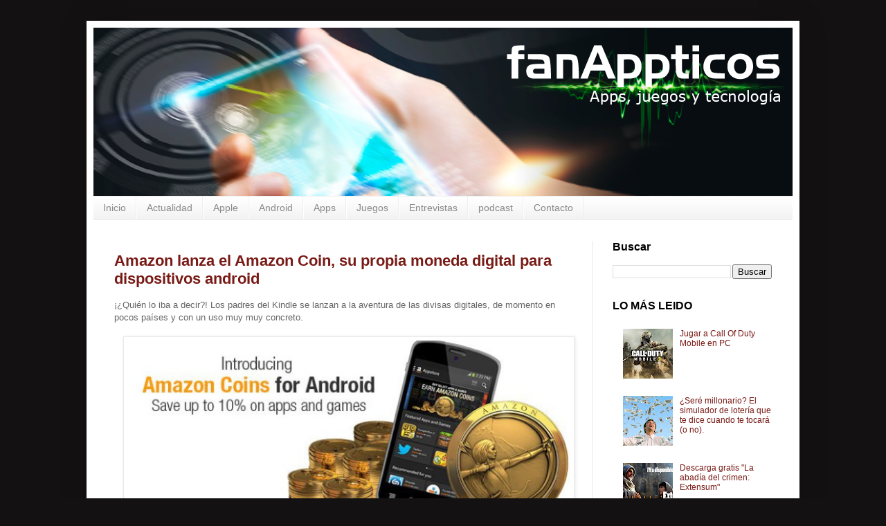

--- FILE ---
content_type: text/html; charset=UTF-8
request_url: http://www.fanappticos.com/2014/02/
body_size: 16807
content:
<!DOCTYPE html>
<html class='v2' dir='ltr' xmlns='http://www.w3.org/1999/xhtml' xmlns:b='http://www.google.com/2005/gml/b' xmlns:data='http://www.google.com/2005/gml/data' xmlns:expr='http://www.google.com/2005/gml/expr'>
<head>
<link href='https://www.blogger.com/static/v1/widgets/335934321-css_bundle_v2.css' rel='stylesheet' type='text/css'/>
<title>fanAPPticos: febrero 2014</title>
<style type='text/css'>@font-face{font-family:'Open Sans';font-style:normal;font-weight:400;font-stretch:100%;font-display:swap;src:url(//fonts.gstatic.com/s/opensans/v44/memvYaGs126MiZpBA-UvWbX2vVnXBbObj2OVTSKmu0SC55K5gw.woff2)format('woff2');unicode-range:U+0460-052F,U+1C80-1C8A,U+20B4,U+2DE0-2DFF,U+A640-A69F,U+FE2E-FE2F;}@font-face{font-family:'Open Sans';font-style:normal;font-weight:400;font-stretch:100%;font-display:swap;src:url(//fonts.gstatic.com/s/opensans/v44/memvYaGs126MiZpBA-UvWbX2vVnXBbObj2OVTSumu0SC55K5gw.woff2)format('woff2');unicode-range:U+0301,U+0400-045F,U+0490-0491,U+04B0-04B1,U+2116;}@font-face{font-family:'Open Sans';font-style:normal;font-weight:400;font-stretch:100%;font-display:swap;src:url(//fonts.gstatic.com/s/opensans/v44/memvYaGs126MiZpBA-UvWbX2vVnXBbObj2OVTSOmu0SC55K5gw.woff2)format('woff2');unicode-range:U+1F00-1FFF;}@font-face{font-family:'Open Sans';font-style:normal;font-weight:400;font-stretch:100%;font-display:swap;src:url(//fonts.gstatic.com/s/opensans/v44/memvYaGs126MiZpBA-UvWbX2vVnXBbObj2OVTSymu0SC55K5gw.woff2)format('woff2');unicode-range:U+0370-0377,U+037A-037F,U+0384-038A,U+038C,U+038E-03A1,U+03A3-03FF;}@font-face{font-family:'Open Sans';font-style:normal;font-weight:400;font-stretch:100%;font-display:swap;src:url(//fonts.gstatic.com/s/opensans/v44/memvYaGs126MiZpBA-UvWbX2vVnXBbObj2OVTS2mu0SC55K5gw.woff2)format('woff2');unicode-range:U+0307-0308,U+0590-05FF,U+200C-2010,U+20AA,U+25CC,U+FB1D-FB4F;}@font-face{font-family:'Open Sans';font-style:normal;font-weight:400;font-stretch:100%;font-display:swap;src:url(//fonts.gstatic.com/s/opensans/v44/memvYaGs126MiZpBA-UvWbX2vVnXBbObj2OVTVOmu0SC55K5gw.woff2)format('woff2');unicode-range:U+0302-0303,U+0305,U+0307-0308,U+0310,U+0312,U+0315,U+031A,U+0326-0327,U+032C,U+032F-0330,U+0332-0333,U+0338,U+033A,U+0346,U+034D,U+0391-03A1,U+03A3-03A9,U+03B1-03C9,U+03D1,U+03D5-03D6,U+03F0-03F1,U+03F4-03F5,U+2016-2017,U+2034-2038,U+203C,U+2040,U+2043,U+2047,U+2050,U+2057,U+205F,U+2070-2071,U+2074-208E,U+2090-209C,U+20D0-20DC,U+20E1,U+20E5-20EF,U+2100-2112,U+2114-2115,U+2117-2121,U+2123-214F,U+2190,U+2192,U+2194-21AE,U+21B0-21E5,U+21F1-21F2,U+21F4-2211,U+2213-2214,U+2216-22FF,U+2308-230B,U+2310,U+2319,U+231C-2321,U+2336-237A,U+237C,U+2395,U+239B-23B7,U+23D0,U+23DC-23E1,U+2474-2475,U+25AF,U+25B3,U+25B7,U+25BD,U+25C1,U+25CA,U+25CC,U+25FB,U+266D-266F,U+27C0-27FF,U+2900-2AFF,U+2B0E-2B11,U+2B30-2B4C,U+2BFE,U+3030,U+FF5B,U+FF5D,U+1D400-1D7FF,U+1EE00-1EEFF;}@font-face{font-family:'Open Sans';font-style:normal;font-weight:400;font-stretch:100%;font-display:swap;src:url(//fonts.gstatic.com/s/opensans/v44/memvYaGs126MiZpBA-UvWbX2vVnXBbObj2OVTUGmu0SC55K5gw.woff2)format('woff2');unicode-range:U+0001-000C,U+000E-001F,U+007F-009F,U+20DD-20E0,U+20E2-20E4,U+2150-218F,U+2190,U+2192,U+2194-2199,U+21AF,U+21E6-21F0,U+21F3,U+2218-2219,U+2299,U+22C4-22C6,U+2300-243F,U+2440-244A,U+2460-24FF,U+25A0-27BF,U+2800-28FF,U+2921-2922,U+2981,U+29BF,U+29EB,U+2B00-2BFF,U+4DC0-4DFF,U+FFF9-FFFB,U+10140-1018E,U+10190-1019C,U+101A0,U+101D0-101FD,U+102E0-102FB,U+10E60-10E7E,U+1D2C0-1D2D3,U+1D2E0-1D37F,U+1F000-1F0FF,U+1F100-1F1AD,U+1F1E6-1F1FF,U+1F30D-1F30F,U+1F315,U+1F31C,U+1F31E,U+1F320-1F32C,U+1F336,U+1F378,U+1F37D,U+1F382,U+1F393-1F39F,U+1F3A7-1F3A8,U+1F3AC-1F3AF,U+1F3C2,U+1F3C4-1F3C6,U+1F3CA-1F3CE,U+1F3D4-1F3E0,U+1F3ED,U+1F3F1-1F3F3,U+1F3F5-1F3F7,U+1F408,U+1F415,U+1F41F,U+1F426,U+1F43F,U+1F441-1F442,U+1F444,U+1F446-1F449,U+1F44C-1F44E,U+1F453,U+1F46A,U+1F47D,U+1F4A3,U+1F4B0,U+1F4B3,U+1F4B9,U+1F4BB,U+1F4BF,U+1F4C8-1F4CB,U+1F4D6,U+1F4DA,U+1F4DF,U+1F4E3-1F4E6,U+1F4EA-1F4ED,U+1F4F7,U+1F4F9-1F4FB,U+1F4FD-1F4FE,U+1F503,U+1F507-1F50B,U+1F50D,U+1F512-1F513,U+1F53E-1F54A,U+1F54F-1F5FA,U+1F610,U+1F650-1F67F,U+1F687,U+1F68D,U+1F691,U+1F694,U+1F698,U+1F6AD,U+1F6B2,U+1F6B9-1F6BA,U+1F6BC,U+1F6C6-1F6CF,U+1F6D3-1F6D7,U+1F6E0-1F6EA,U+1F6F0-1F6F3,U+1F6F7-1F6FC,U+1F700-1F7FF,U+1F800-1F80B,U+1F810-1F847,U+1F850-1F859,U+1F860-1F887,U+1F890-1F8AD,U+1F8B0-1F8BB,U+1F8C0-1F8C1,U+1F900-1F90B,U+1F93B,U+1F946,U+1F984,U+1F996,U+1F9E9,U+1FA00-1FA6F,U+1FA70-1FA7C,U+1FA80-1FA89,U+1FA8F-1FAC6,U+1FACE-1FADC,U+1FADF-1FAE9,U+1FAF0-1FAF8,U+1FB00-1FBFF;}@font-face{font-family:'Open Sans';font-style:normal;font-weight:400;font-stretch:100%;font-display:swap;src:url(//fonts.gstatic.com/s/opensans/v44/memvYaGs126MiZpBA-UvWbX2vVnXBbObj2OVTSCmu0SC55K5gw.woff2)format('woff2');unicode-range:U+0102-0103,U+0110-0111,U+0128-0129,U+0168-0169,U+01A0-01A1,U+01AF-01B0,U+0300-0301,U+0303-0304,U+0308-0309,U+0323,U+0329,U+1EA0-1EF9,U+20AB;}@font-face{font-family:'Open Sans';font-style:normal;font-weight:400;font-stretch:100%;font-display:swap;src:url(//fonts.gstatic.com/s/opensans/v44/memvYaGs126MiZpBA-UvWbX2vVnXBbObj2OVTSGmu0SC55K5gw.woff2)format('woff2');unicode-range:U+0100-02BA,U+02BD-02C5,U+02C7-02CC,U+02CE-02D7,U+02DD-02FF,U+0304,U+0308,U+0329,U+1D00-1DBF,U+1E00-1E9F,U+1EF2-1EFF,U+2020,U+20A0-20AB,U+20AD-20C0,U+2113,U+2C60-2C7F,U+A720-A7FF;}@font-face{font-family:'Open Sans';font-style:normal;font-weight:400;font-stretch:100%;font-display:swap;src:url(//fonts.gstatic.com/s/opensans/v44/memvYaGs126MiZpBA-UvWbX2vVnXBbObj2OVTS-mu0SC55I.woff2)format('woff2');unicode-range:U+0000-00FF,U+0131,U+0152-0153,U+02BB-02BC,U+02C6,U+02DA,U+02DC,U+0304,U+0308,U+0329,U+2000-206F,U+20AC,U+2122,U+2191,U+2193,U+2212,U+2215,U+FEFF,U+FFFD;}@font-face{font-family:'Open Sans';font-style:normal;font-weight:700;font-stretch:100%;font-display:swap;src:url(//fonts.gstatic.com/s/opensans/v44/memvYaGs126MiZpBA-UvWbX2vVnXBbObj2OVTSKmu0SC55K5gw.woff2)format('woff2');unicode-range:U+0460-052F,U+1C80-1C8A,U+20B4,U+2DE0-2DFF,U+A640-A69F,U+FE2E-FE2F;}@font-face{font-family:'Open Sans';font-style:normal;font-weight:700;font-stretch:100%;font-display:swap;src:url(//fonts.gstatic.com/s/opensans/v44/memvYaGs126MiZpBA-UvWbX2vVnXBbObj2OVTSumu0SC55K5gw.woff2)format('woff2');unicode-range:U+0301,U+0400-045F,U+0490-0491,U+04B0-04B1,U+2116;}@font-face{font-family:'Open Sans';font-style:normal;font-weight:700;font-stretch:100%;font-display:swap;src:url(//fonts.gstatic.com/s/opensans/v44/memvYaGs126MiZpBA-UvWbX2vVnXBbObj2OVTSOmu0SC55K5gw.woff2)format('woff2');unicode-range:U+1F00-1FFF;}@font-face{font-family:'Open Sans';font-style:normal;font-weight:700;font-stretch:100%;font-display:swap;src:url(//fonts.gstatic.com/s/opensans/v44/memvYaGs126MiZpBA-UvWbX2vVnXBbObj2OVTSymu0SC55K5gw.woff2)format('woff2');unicode-range:U+0370-0377,U+037A-037F,U+0384-038A,U+038C,U+038E-03A1,U+03A3-03FF;}@font-face{font-family:'Open Sans';font-style:normal;font-weight:700;font-stretch:100%;font-display:swap;src:url(//fonts.gstatic.com/s/opensans/v44/memvYaGs126MiZpBA-UvWbX2vVnXBbObj2OVTS2mu0SC55K5gw.woff2)format('woff2');unicode-range:U+0307-0308,U+0590-05FF,U+200C-2010,U+20AA,U+25CC,U+FB1D-FB4F;}@font-face{font-family:'Open Sans';font-style:normal;font-weight:700;font-stretch:100%;font-display:swap;src:url(//fonts.gstatic.com/s/opensans/v44/memvYaGs126MiZpBA-UvWbX2vVnXBbObj2OVTVOmu0SC55K5gw.woff2)format('woff2');unicode-range:U+0302-0303,U+0305,U+0307-0308,U+0310,U+0312,U+0315,U+031A,U+0326-0327,U+032C,U+032F-0330,U+0332-0333,U+0338,U+033A,U+0346,U+034D,U+0391-03A1,U+03A3-03A9,U+03B1-03C9,U+03D1,U+03D5-03D6,U+03F0-03F1,U+03F4-03F5,U+2016-2017,U+2034-2038,U+203C,U+2040,U+2043,U+2047,U+2050,U+2057,U+205F,U+2070-2071,U+2074-208E,U+2090-209C,U+20D0-20DC,U+20E1,U+20E5-20EF,U+2100-2112,U+2114-2115,U+2117-2121,U+2123-214F,U+2190,U+2192,U+2194-21AE,U+21B0-21E5,U+21F1-21F2,U+21F4-2211,U+2213-2214,U+2216-22FF,U+2308-230B,U+2310,U+2319,U+231C-2321,U+2336-237A,U+237C,U+2395,U+239B-23B7,U+23D0,U+23DC-23E1,U+2474-2475,U+25AF,U+25B3,U+25B7,U+25BD,U+25C1,U+25CA,U+25CC,U+25FB,U+266D-266F,U+27C0-27FF,U+2900-2AFF,U+2B0E-2B11,U+2B30-2B4C,U+2BFE,U+3030,U+FF5B,U+FF5D,U+1D400-1D7FF,U+1EE00-1EEFF;}@font-face{font-family:'Open Sans';font-style:normal;font-weight:700;font-stretch:100%;font-display:swap;src:url(//fonts.gstatic.com/s/opensans/v44/memvYaGs126MiZpBA-UvWbX2vVnXBbObj2OVTUGmu0SC55K5gw.woff2)format('woff2');unicode-range:U+0001-000C,U+000E-001F,U+007F-009F,U+20DD-20E0,U+20E2-20E4,U+2150-218F,U+2190,U+2192,U+2194-2199,U+21AF,U+21E6-21F0,U+21F3,U+2218-2219,U+2299,U+22C4-22C6,U+2300-243F,U+2440-244A,U+2460-24FF,U+25A0-27BF,U+2800-28FF,U+2921-2922,U+2981,U+29BF,U+29EB,U+2B00-2BFF,U+4DC0-4DFF,U+FFF9-FFFB,U+10140-1018E,U+10190-1019C,U+101A0,U+101D0-101FD,U+102E0-102FB,U+10E60-10E7E,U+1D2C0-1D2D3,U+1D2E0-1D37F,U+1F000-1F0FF,U+1F100-1F1AD,U+1F1E6-1F1FF,U+1F30D-1F30F,U+1F315,U+1F31C,U+1F31E,U+1F320-1F32C,U+1F336,U+1F378,U+1F37D,U+1F382,U+1F393-1F39F,U+1F3A7-1F3A8,U+1F3AC-1F3AF,U+1F3C2,U+1F3C4-1F3C6,U+1F3CA-1F3CE,U+1F3D4-1F3E0,U+1F3ED,U+1F3F1-1F3F3,U+1F3F5-1F3F7,U+1F408,U+1F415,U+1F41F,U+1F426,U+1F43F,U+1F441-1F442,U+1F444,U+1F446-1F449,U+1F44C-1F44E,U+1F453,U+1F46A,U+1F47D,U+1F4A3,U+1F4B0,U+1F4B3,U+1F4B9,U+1F4BB,U+1F4BF,U+1F4C8-1F4CB,U+1F4D6,U+1F4DA,U+1F4DF,U+1F4E3-1F4E6,U+1F4EA-1F4ED,U+1F4F7,U+1F4F9-1F4FB,U+1F4FD-1F4FE,U+1F503,U+1F507-1F50B,U+1F50D,U+1F512-1F513,U+1F53E-1F54A,U+1F54F-1F5FA,U+1F610,U+1F650-1F67F,U+1F687,U+1F68D,U+1F691,U+1F694,U+1F698,U+1F6AD,U+1F6B2,U+1F6B9-1F6BA,U+1F6BC,U+1F6C6-1F6CF,U+1F6D3-1F6D7,U+1F6E0-1F6EA,U+1F6F0-1F6F3,U+1F6F7-1F6FC,U+1F700-1F7FF,U+1F800-1F80B,U+1F810-1F847,U+1F850-1F859,U+1F860-1F887,U+1F890-1F8AD,U+1F8B0-1F8BB,U+1F8C0-1F8C1,U+1F900-1F90B,U+1F93B,U+1F946,U+1F984,U+1F996,U+1F9E9,U+1FA00-1FA6F,U+1FA70-1FA7C,U+1FA80-1FA89,U+1FA8F-1FAC6,U+1FACE-1FADC,U+1FADF-1FAE9,U+1FAF0-1FAF8,U+1FB00-1FBFF;}@font-face{font-family:'Open Sans';font-style:normal;font-weight:700;font-stretch:100%;font-display:swap;src:url(//fonts.gstatic.com/s/opensans/v44/memvYaGs126MiZpBA-UvWbX2vVnXBbObj2OVTSCmu0SC55K5gw.woff2)format('woff2');unicode-range:U+0102-0103,U+0110-0111,U+0128-0129,U+0168-0169,U+01A0-01A1,U+01AF-01B0,U+0300-0301,U+0303-0304,U+0308-0309,U+0323,U+0329,U+1EA0-1EF9,U+20AB;}@font-face{font-family:'Open Sans';font-style:normal;font-weight:700;font-stretch:100%;font-display:swap;src:url(//fonts.gstatic.com/s/opensans/v44/memvYaGs126MiZpBA-UvWbX2vVnXBbObj2OVTSGmu0SC55K5gw.woff2)format('woff2');unicode-range:U+0100-02BA,U+02BD-02C5,U+02C7-02CC,U+02CE-02D7,U+02DD-02FF,U+0304,U+0308,U+0329,U+1D00-1DBF,U+1E00-1E9F,U+1EF2-1EFF,U+2020,U+20A0-20AB,U+20AD-20C0,U+2113,U+2C60-2C7F,U+A720-A7FF;}@font-face{font-family:'Open Sans';font-style:normal;font-weight:700;font-stretch:100%;font-display:swap;src:url(//fonts.gstatic.com/s/opensans/v44/memvYaGs126MiZpBA-UvWbX2vVnXBbObj2OVTS-mu0SC55I.woff2)format('woff2');unicode-range:U+0000-00FF,U+0131,U+0152-0153,U+02BB-02BC,U+02C6,U+02DA,U+02DC,U+0304,U+0308,U+0329,U+2000-206F,U+20AC,U+2122,U+2191,U+2193,U+2212,U+2215,U+FEFF,U+FFFD;}</style>
<style id='page-skin-1' type='text/css'><!--
/*
-----------------------------------------------
Blogger Template Style
Name:     Simple
Designer: Josh Peterson
URL:      www.noaesthetic.com
----------------------------------------------- */
/* Variable definitions
====================
<Variable name="keycolor" description="Main Color" type="color" default="#66bbdd"/>
<Group description="Page Text" selector="body">
<Variable name="body.font" description="Font" type="font"
default="normal normal 12px Arial, Tahoma, Helvetica, FreeSans, sans-serif"/>
<Variable name="body.text.color" description="Text Color" type="color" default="#222222"/>
</Group>
<Group description="Backgrounds" selector=".body-fauxcolumns-outer">
<Variable name="body.background.color" description="Outer Background" type="color" default="#66bbdd"/>
<Variable name="content.background.color" description="Main Background" type="color" default="#ffffff"/>
<Variable name="header.background.color" description="Header Background" type="color" default="transparent"/>
</Group>
<Group description="Links" selector=".main-outer">
<Variable name="link.color" description="Link Color" type="color" default="#2288bb"/>
<Variable name="link.visited.color" description="Visited Color" type="color" default="#888888"/>
<Variable name="link.hover.color" description="Hover Color" type="color" default="#33aaff"/>
</Group>
<Group description="Blog Title" selector=".header h1">
<Variable name="header.font" description="Font" type="font"
default="normal normal 60px Arial, Tahoma, Helvetica, FreeSans, sans-serif"/>
<Variable name="header.text.color" description="Title Color" type="color" default="#3399bb" />
</Group>
<Group description="Blog Description" selector=".header .description">
<Variable name="description.text.color" description="Description Color" type="color"
default="#777777" />
</Group>
<Group description="Tabs Text" selector=".tabs-inner .widget li a">
<Variable name="tabs.font" description="Font" type="font"
default="normal normal 14px Arial, Tahoma, Helvetica, FreeSans, sans-serif"/>
<Variable name="tabs.text.color" description="Text Color" type="color" default="#999999"/>
<Variable name="tabs.selected.text.color" description="Selected Color" type="color" default="#000000"/>
</Group>
<Group description="Tabs Background" selector=".tabs-outer .PageList">
<Variable name="tabs.background.color" description="Background Color" type="color" default="#f5f5f5"/>
<Variable name="tabs.selected.background.color" description="Selected Color" type="color" default="#eeeeee"/>
</Group>
<Group description="Post Title" selector="h3.post-title, .comments h4">
<Variable name="post.title.font" description="Font" type="font"
default="normal normal 22px Arial, Tahoma, Helvetica, FreeSans, sans-serif"/>
</Group>
<Group description="Date Header" selector=".date-header">
<Variable name="date.header.color" description="Text Color" type="color"
default="#000000"/>
<Variable name="date.header.background.color" description="Background Color" type="color"
default="transparent"/>
</Group>
<Group description="Post Footer" selector=".post-footer">
<Variable name="post.footer.text.color" description="Text Color" type="color" default="#666666"/>
<Variable name="post.footer.background.color" description="Background Color" type="color"
default="#f9f9f9"/>
<Variable name="post.footer.border.color" description="Shadow Color" type="color" default="#eeeeee"/>
</Group>
<Group description="Gadgets" selector="h2">
<Variable name="widget.title.font" description="Title Font" type="font"
default="normal bold 11px Arial, Tahoma, Helvetica, FreeSans, sans-serif"/>
<Variable name="widget.title.text.color" description="Title Color" type="color" default="#000000"/>
<Variable name="widget.alternate.text.color" description="Alternate Color" type="color" default="#999999"/>
</Group>
<Group description="Images" selector=".main-inner">
<Variable name="image.background.color" description="Background Color" type="color" default="#ffffff"/>
<Variable name="image.border.color" description="Border Color" type="color" default="#eeeeee"/>
<Variable name="image.text.color" description="Caption Text Color" type="color" default="#000000"/>
</Group>
<Group description="Accents" selector=".content-inner">
<Variable name="body.rule.color" description="Separator Line Color" type="color" default="#eeeeee"/>
<Variable name="tabs.border.color" description="Tabs Border Color" type="color" default="#e8e8e8"/>
</Group>
<Variable name="body.background" description="Body Background" type="background"
color="#131111" default="$(color) none repeat scroll top left"/>
<Variable name="body.background.override" description="Body Background Override" type="string" default=""/>
<Variable name="body.background.gradient.cap" description="Body Gradient Cap" type="url"
default="url(//www.blogblog.com/1kt/simple/gradients_light.png)"/>
<Variable name="body.background.gradient.tile" description="Body Gradient Tile" type="url"
default="url(//www.blogblog.com/1kt/simple/body_gradient_tile_light.png)"/>
<Variable name="content.background.color.selector" description="Content Background Color Selector" type="string" default=".content-inner"/>
<Variable name="content.padding" description="Content Padding" type="length" default="10px"/>
<Variable name="content.padding.horizontal" description="Content Horizontal Padding" type="length" default="10px"/>
<Variable name="content.shadow.spread" description="Content Shadow Spread" type="length" default="40px"/>
<Variable name="content.shadow.spread.webkit" description="Content Shadow Spread (WebKit)" type="length" default="5px"/>
<Variable name="content.shadow.spread.ie" description="Content Shadow Spread (IE)" type="length" default="10px"/>
<Variable name="main.border.width" description="Main Border Width" type="length" default="0"/>
<Variable name="header.background.gradient" description="Header Gradient" type="url" default="none"/>
<Variable name="header.shadow.offset.left" description="Header Shadow Offset Left" type="length" default="-1px"/>
<Variable name="header.shadow.offset.top" description="Header Shadow Offset Top" type="length" default="-1px"/>
<Variable name="header.shadow.spread" description="Header Shadow Spread" type="length" default="1px"/>
<Variable name="header.padding" description="Header Padding" type="length" default="30px"/>
<Variable name="header.border.size" description="Header Border Size" type="length" default="1px"/>
<Variable name="header.bottom.border.size" description="Header Bottom Border Size" type="length" default="1px"/>
<Variable name="header.border.horizontalsize" description="Header Horizontal Border Size" type="length" default="0"/>
<Variable name="description.text.size" description="Description Text Size" type="string" default="140%"/>
<Variable name="tabs.margin.top" description="Tabs Margin Top" type="length" default="0" />
<Variable name="tabs.margin.side" description="Tabs Side Margin" type="length" default="30px" />
<Variable name="tabs.background.gradient" description="Tabs Background Gradient" type="url"
default="url(//www.blogblog.com/1kt/simple/gradients_light.png)"/>
<Variable name="tabs.border.width" description="Tabs Border Width" type="length" default="1px"/>
<Variable name="tabs.bevel.border.width" description="Tabs Bevel Border Width" type="length" default="1px"/>
<Variable name="date.header.padding" description="Date Header Padding" type="string" default="inherit"/>
<Variable name="date.header.letterspacing" description="Date Header Letter Spacing" type="string" default="inherit"/>
<Variable name="date.header.margin" description="Date Header Margin" type="string" default="inherit"/>
<Variable name="post.margin.bottom" description="Post Bottom Margin" type="length" default="25px"/>
<Variable name="image.border.small.size" description="Image Border Small Size" type="length" default="2px"/>
<Variable name="image.border.large.size" description="Image Border Large Size" type="length" default="5px"/>
<Variable name="page.width.selector" description="Page Width Selector" type="string" default=".region-inner"/>
<Variable name="page.width" description="Page Width" type="string" default="auto"/>
<Variable name="main.section.margin" description="Main Section Margin" type="length" default="15px"/>
<Variable name="main.padding" description="Main Padding" type="length" default="15px"/>
<Variable name="main.padding.top" description="Main Padding Top" type="length" default="30px"/>
<Variable name="main.padding.bottom" description="Main Padding Bottom" type="length" default="30px"/>
<Variable name="paging.background"
color="#ffffff"
description="Background of blog paging area" type="background"
default="transparent none no-repeat scroll top center"/>
<Variable name="footer.bevel" description="Bevel border length of footer" type="length" default="0"/>
<Variable name="mobile.background.overlay" description="Mobile Background Overlay" type="string"
default="transparent none repeat scroll top left"/>
<Variable name="mobile.background.size" description="Mobile Background Size" type="string" default="auto"/>
<Variable name="mobile.button.color" description="Mobile Button Color" type="color" default="#ffffff" />
<Variable name="startSide" description="Side where text starts in blog language" type="automatic" default="left"/>
<Variable name="endSide" description="Side where text ends in blog language" type="automatic" default="right"/>
*/
/* Content
----------------------------------------------- */
body, .body-fauxcolumn-outer {
font: normal normal 12px Verdana, Geneva, sans-serif;
color: #000000;
background: #131111 none repeat scroll top left;
/*pxxadding: 0 40px 40px 40px;*/
}
html body .region-inner {
min-width: 0;
max-width: 100%;
width: auto;
}
a:link {
text-decoration:none;
color: #781a15;
}
a:visited {
text-decoration:none;
color: #737373;
}
a:hover {
text-decoration:underline;
color: #ff3213;
}
.body-fauxcolumn-outer .fauxcolumn-inner {
background: transparent none repeat scroll top left;
_background-image: none;
}
.body-fauxcolumn-outer .cap-top {
position: absolute;
z-index: 1;
height: 400px;
width: 100%;
background: #131111 none repeat scroll top left;
}
.body-fauxcolumn-outer .cap-top .cap-left {
width: 100%;
background: transparent none repeat-x scroll top left;
_background-image: none;
}
.content-outer {
-moz-box-shadow: 0 0 40px rgba(0, 0, 0, .15);
-webkit-box-shadow: 0 0 5px rgba(0, 0, 0, .15);
-goog-ms-box-shadow: 0 0 10px #333333;
box-shadow: 0 0 40px rgba(0, 0, 0, .15);
margin-bottom: 1px;
}
.content-inner {
padding: 10px 10px;
}
.content-inner {
background-color: #ffffff;
}
/* Header
----------------------------------------------- */
.header-outer {
background: transparent none repeat-x scroll 0 -400px;
_background-image: none;
}
.Header h1 {
font: normal normal 60px Arial, Tahoma, Helvetica, FreeSans, sans-serif;
color: #8b2529;
text-shadow: -1px -1px 1px rgba(0, 0, 0, .2);
}
.Header h1 a {
color: #8b2529;
}
.Header .description {
font-size: 140%;
color: #585858;
}
.header-inner .Header .titlewrapper {
padding: 22px 30px;
}
.header-inner .Header .descriptionwrapper {
padding: 0 30px;
}
/* Tabs
----------------------------------------------- */
.tabs-inner .section:first-child {
border-top: 1px solid #eeeeee;
}
.tabs-inner .section:first-child ul {
margin-top: -1px;
border-top: 1px solid #eeeeee;
border-left: 0 solid #eeeeee;
border-right: 0 solid #eeeeee;
}
.tabs-inner .widget ul {
background: #efefef url(//www.blogblog.com/1kt/simple/gradients_light.png) repeat-x scroll 0 -800px;
_background-image: none;
border-bottom: 1px solid #eeeeee;
margin-top: 0;
margin-left: -30px;
margin-right: -30px;
}
.tabs-inner .widget li a {
display: inline-block;
padding: .6em 1em;
font: normal normal 14px Arial, Tahoma, Helvetica, FreeSans, sans-serif;
color: #898989;
border-left: 1px solid #ffffff;
border-right: 1px solid #eeeeee;
}
.tabs-inner .widget li:first-child a {
border-left: none;
}
.tabs-inner .widget li.selected a, .tabs-inner .widget li a:hover {
color: #000000;
background-color: #e8e8e8;
text-decoration: none;
}
/* Columns
----------------------------------------------- */
.main-outer {
border-top: 0 solid #e8e8e8;
}
.fauxcolumn-left-outer .fauxcolumn-inner {
border-right: 1px solid #e8e8e8;
}
.fauxcolumn-right-outer .fauxcolumn-inner {
border-left: 1px solid #e8e8e8;
}
/* Headings
----------------------------------------------- */
h2 {
margin: 0 0 1em 0;
font: normal bold 16px Arial, Tahoma, Helvetica, FreeSans, sans-serif;
color: #000000;
}
/* Widgets
----------------------------------------------- */
.widget .zippy {
color: #898989;
text-shadow: 2px 2px 1px rgba(0, 0, 0, .1);
}
.widget .popular-posts ul {
list-style: none;
}
/* Posts
----------------------------------------------- */
.date-header span {
background-color: transparent;
color: #222222;
padding: inherit;
letter-spacing: inherit;
margin: inherit;
}
.main-inner {
padding-top: 30px;
padding-bottom: 30px;
}
.main-inner .column-center-inner {
padding: 0 15px;
}
.main-inner .column-center-inner .section {
margin: 0 15px;
}
.post {
margin: 0 0 25px 0;
}
h3.post-title, .comments h4 {
font: normal bold 22px Verdana, Geneva, sans-serif;
margin: .75em 0 0;
}
.post-body {
font-size: 110%;
line-height: 1.4;
position: relative;
}
.post-body img, .post-body .tr-caption-container, .Profile img, .Image img,
.BlogList .item-thumbnail img {
padding: 2px;
background: #ffffff;
border: 1px solid #e8e8e8;
-moz-box-shadow: 1px 1px 5px rgba(0, 0, 0, .1);
-webkit-box-shadow: 1px 1px 5px rgba(0, 0, 0, .1);
box-shadow: 1px 1px 5px rgba(0, 0, 0, .1);
}
.post-body img, .post-body .tr-caption-container {
padding: 5px;
}
.post-body .tr-caption-container {
color: #222222;
}
.post-body .tr-caption-container img {
padding: 0;
background: transparent;
border: none;
-moz-box-shadow: 0 0 0 rgba(0, 0, 0, .1);
-webkit-box-shadow: 0 0 0 rgba(0, 0, 0, .1);
box-shadow: 0 0 0 rgba(0, 0, 0, .1);
}
.post-header {
margin: 0 0 1.5em;
line-height: 1.6;
font-size: 90%;
}
.post-footer {
margin: 20px -2px 0;
padding: 5px 10px;
color: #292929;
background-color: #f3f3f3;
border-bottom: 1px solid #e8e8e8;
line-height: 1.6;
font-size: 90%;
}
#comments .comment-author {
padding-top: 1.5em;
border-top: 1px solid #e8e8e8;
background-position: 0 1.5em;
}
#comments .comment-author:first-child {
padding-top: 0;
border-top: none;
}
.avatar-image-container {
margin: .2em 0 0;
}
#comments .avatar-image-container img {
border: 1px solid #e8e8e8;
}
/* Comments
----------------------------------------------- */
.comments .comments-content .icon.blog-author {
background-repeat: no-repeat;
background-image: url([data-uri]);
}
.comments .comments-content .loadmore a {
border-top: 1px solid #898989;
border-bottom: 1px solid #898989;
}
.comments .comment-thread.inline-thread {
background-color: #f3f3f3;
}
.comments .continue {
border-top: 2px solid #898989;
}
/* Accents
---------------------------------------------- */
.section-columns td.columns-cell {
border-left: 1px solid #e8e8e8;
}
.blog-pager {
background: transparent none no-repeat scroll top center;
}
.blog-pager-older-link, .home-link,
.blog-pager-newer-link {
background-color: #ffffff;
padding: 5px;
}
.footer-outer {
border-top: 0 dashed #bbbbbb;
}
/* Mobile
----------------------------------------------- */
body.mobile  {
background-size: auto;
}
.mobile .body-fauxcolumn-outer {
background: transparent none repeat scroll top left;
}
.mobile .body-fauxcolumn-outer .cap-top {
background-size: 100% auto;
}
.mobile .content-outer {
-webkit-box-shadow: 0 0 3px rgba(0, 0, 0, .15);
box-shadow: 0 0 3px rgba(0, 0, 0, .15);
}
body.mobile .AdSense {
margin: 0 -40px;
}
.mobile .tabs-inner .widget ul {
margin-left: 0;
margin-right: 0;
}
.mobile .post {
margin: 0;
}
.mobile .main-inner .column-center-inner .section {
margin: 0;
}
.mobile .date-header span {
padding: 0.1em 10px;
margin: 0 -10px;
}
.mobile h3.post-title {
margin: 0;
}
.mobile .blog-pager {
background: transparent none no-repeat scroll top center;
}
.mobile .footer-outer {
border-top: none;
}
.mobile .main-inner, .mobile .footer-inner {
background-color: #ffffff;
}
.mobile-index-contents {
color: #000000;
}
.mobile-link-button {
background-color: #781a15;
}
.mobile-link-button a:link, .mobile-link-button a:visited {
color: #ffffff;
}
.mobile .tabs-inner .section:first-child {
border-top: none;
}
.mobile .tabs-inner .PageList .widget-content {
background-color: #e8e8e8;
color: #000000;
border-top: 1px solid #eeeeee;
border-bottom: 1px solid #eeeeee;
}
.mobile .tabs-inner .PageList .widget-content .pagelist-arrow {
border-left: 1px solid #eeeeee;
}
.tabs-inner .widget ul#icbabdrop {
text-align: center;
}

--></style>
<style id='template-skin-1' type='text/css'><!--
body {
min-width: 1030px;
}
.content-outer, .content-fauxcolumn-outer, .region-inner {
min-width: 1030px;
max-width: 1030px;
_width: 1030px;
}
.main-inner .columns {
padding-left: 0;
padding-right: 290px;
}
.main-inner .fauxcolumn-center-outer {
left: 0;
right: 290px;
/* IE6 does not respect left and right together */
_width: expression(this.parentNode.offsetWidth -
parseInt("0") -
parseInt("290px") + 'px');
}
.main-inner .fauxcolumn-left-outer {
width: 0;
}
.main-inner .fauxcolumn-right-outer {
width: 290px;
}
.main-inner .column-left-outer {
width: 0;
right: 100%;
margin-left: -0;
}
.main-inner .column-right-outer {
width: 290px;
margin-right: -290px;
}
#layout {
min-width: 0;
}
#layout .content-outer {
min-width: 0;
width: 800px;
}
#layout .region-inner {
min-width: 0;
width: auto;
}
--></style>
<script type='text/javascript'>
        (function(i,s,o,g,r,a,m){i['GoogleAnalyticsObject']=r;i[r]=i[r]||function(){
        (i[r].q=i[r].q||[]).push(arguments)},i[r].l=1*new Date();a=s.createElement(o),
        m=s.getElementsByTagName(o)[0];a.async=1;a.src=g;m.parentNode.insertBefore(a,m)
        })(window,document,'script','https://www.google-analytics.com/analytics.js','ga');
        ga('create', 'UA-30039160-1', 'auto', 'blogger');
        ga('blogger.send', 'pageview');
      </script>
<link href='https://www.blogger.com/dyn-css/authorization.css?targetBlogID=2032305955033562339&amp;zx=e9c3be53-4f38-4a34-af74-f162d2619bcc' media='none' onload='if(media!=&#39;all&#39;)media=&#39;all&#39;' rel='stylesheet'/><noscript><link href='https://www.blogger.com/dyn-css/authorization.css?targetBlogID=2032305955033562339&amp;zx=e9c3be53-4f38-4a34-af74-f162d2619bcc' rel='stylesheet'/></noscript>
<meta name='google-adsense-platform-account' content='ca-host-pub-1556223355139109'/>
<meta name='google-adsense-platform-domain' content='blogspot.com'/>

<script async src="https://pagead2.googlesyndication.com/pagead/js/adsbygoogle.js?client=ca-pub-9765271523363292&host=ca-host-pub-1556223355139109" crossorigin="anonymous"></script>

<!-- data-ad-client=ca-pub-9765271523363292 -->

</head>
<body class='loading'>
<div class='navbar no-items section' id='navbar' name='Barra de navegación'>
</div>
<div class='body-fauxcolumns'>
<div class='fauxcolumn-outer body-fauxcolumn-outer'>
<div class='cap-top'>
<div class='cap-left'></div>
<div class='cap-right'></div>
</div>
<div class='fauxborder-left'>
<div class='fauxborder-right'></div>
<div class='fauxcolumn-inner'>
</div>
</div>
<div class='cap-bottom'>
<div class='cap-left'></div>
<div class='cap-right'></div>
</div>
</div>
</div>
<div class='content'>
<div class='content-fauxcolumns'>
<div class='fauxcolumn-outer content-fauxcolumn-outer'>
<div class='cap-top'>
<div class='cap-left'></div>
<div class='cap-right'></div>
</div>
<div class='fauxborder-left'>
<div class='fauxborder-right'></div>
<div class='fauxcolumn-inner'>
</div>
</div>
<div class='cap-bottom'>
<div class='cap-left'></div>
<div class='cap-right'></div>
</div>
</div>
</div>
<div class='content-outer'>
<div class='content-cap-top cap-top'>
<div class='cap-left'></div>
<div class='cap-right'></div>
</div>
<div class='fauxborder-left content-fauxborder-left'>
<div class='fauxborder-right content-fauxborder-right'></div>
<div class='content-inner'>
<header>
<div class='header-outer'>
<div class='header-cap-top cap-top'>
<div class='cap-left'></div>
<div class='cap-right'></div>
</div>
<div class='fauxborder-left header-fauxborder-left'>
<div class='fauxborder-right header-fauxborder-right'></div>
<div class='region-inner header-inner'>
<div class='header section' id='header' name='Cabecera'><div class='widget Header' data-version='1' id='Header1'>
<div id='header-inner'>
<a href='http://www.fanappticos.com/' style='display: block'>
<img alt='fanAPPticos' height='243px; ' id='Header1_headerimg' src='https://blogger.googleusercontent.com/img/b/R29vZ2xl/AVvXsEjPCjYp8rwFiPLkPKmuVmR-xC_5VPgVn6z6RFF1i131rwtfZB1zxl76wPV46yNJ0rB14l9B5EB2jfTwNtylKX4VCzOB8WdOa1NkNg6VcuWhf8D7uJ4Q2qIbHKE1AntKbP3h8gccxrDAZ79o/s1600/fanAppticos2.png' style='display: block' width='1010px; '/>
</a>
</div>
</div></div>
</div>
</div>
<div class='header-cap-bottom cap-bottom'>
<div class='cap-left'></div>
<div class='cap-right'></div>
</div>
</div>
</header>
<div class='tabs-outer'>
<div class='tabs-cap-top cap-top'>
<div class='cap-left'></div>
<div class='cap-right'></div>
</div>
<div class='fauxborder-left tabs-fauxborder-left'>
<div class='fauxborder-right tabs-fauxborder-right'></div>
<div class='region-inner tabs-inner'>
<div class='tabs section' id='crosscol' name='Multicolumnas'><div class='widget HTML' data-version='1' id='HTML1'>
<h2 class='title'>
Menu
</h2>
<div class='widget-content'>
<ul id="icbabdrop">
  <li><a href="http://www.fanappticos.com/">Inicio</a></li>
  <li><a href="http://www.fanappticos.com/search/label/actualidad">Actualidad</a></li>
  <li><a href="http://www.fanappticos.com/search/label/apple">Apple</a></li>
  <li><a href="http://www.fanappticos.com/search/label/android">Android</a></li>
  <li><a href="http://www.fanappticos.com/search/label/apps">Apps</a></li>
  <li><a href="http://www.fanappticos.com/search/label/juegos">Juegos</a></li>
  <li><a href="http://www.fanappticos.com/search/label/entrevistas">Entrevistas</a></li>
<li><a href="http://www.fanappticos.com/search/label/podcast">podcast</a></li>
  <li><a href="http://www.fanappticos.com/p/loading.html">Contacto</a></li>  
</ul>
</div>
<div class='clear'></div>
</div></div>
<div class='tabs no-items section' id='crosscol-overflow' name='Cross-Column 2'></div>
</div>
</div>
<div class='tabs-cap-bottom cap-bottom'>
<div class='cap-left'></div>
<div class='cap-right'></div>
</div>
</div>
<div class='main-outer'>
<div class='main-cap-top cap-top'>
<div class='cap-left'></div>
<div class='cap-right'></div>
</div>
<div class='fauxborder-left main-fauxborder-left'>
<div class='fauxborder-right main-fauxborder-right'></div>
<div class='region-inner main-inner'>
<div class='columns fauxcolumns'>
<div class='fauxcolumn-outer fauxcolumn-center-outer'>
<div class='cap-top'>
<div class='cap-left'></div>
<div class='cap-right'></div>
</div>
<div class='fauxborder-left'>
<div class='fauxborder-right'></div>
<div class='fauxcolumn-inner'>
</div>
</div>
<div class='cap-bottom'>
<div class='cap-left'></div>
<div class='cap-right'></div>
</div>
</div>
<div class='fauxcolumn-outer fauxcolumn-left-outer'>
<div class='cap-top'>
<div class='cap-left'></div>
<div class='cap-right'></div>
</div>
<div class='fauxborder-left'>
<div class='fauxborder-right'></div>
<div class='fauxcolumn-inner'>
</div>
</div>
<div class='cap-bottom'>
<div class='cap-left'></div>
<div class='cap-right'></div>
</div>
</div>
<div class='fauxcolumn-outer fauxcolumn-right-outer'>
<div class='cap-top'>
<div class='cap-left'></div>
<div class='cap-right'></div>
</div>
<div class='fauxborder-left'>
<div class='fauxborder-right'></div>
<div class='fauxcolumn-inner'>
</div>
</div>
<div class='cap-bottom'>
<div class='cap-left'></div>
<div class='cap-right'></div>
</div>
</div>
<!-- corrects IE6 width calculation -->
<div class='columns-inner'>
<div class='column-center-outer'>
<div class='column-center-inner'>
<div class='main section' id='main' name='Principal'><div class='widget Blog' data-version='1' id='Blog1'>
<div class='blog-posts hfeed'>

                                        <div class="date-outer">
                                      

                                        <div class="date-posts">
                                      
<div class='post-outer'>
<div class='post hentry uncustomized-post-template' itemprop='blogPost' itemscope='itemscope' itemtype='http://schema.org/BlogPosting'>
<meta content='https://blogger.googleusercontent.com/img/b/R29vZ2xl/AVvXsEh6l7d5k_V9xpJ4t4wvMtbLtAkB7ekKrUqlZWQuuIFPfL9D1NoSAGNzHKsqg6-84OUu15qjgTqM1MZhgBvPCzbE7cqAiB4rTSqcqoFI6UQethDSknxfpzQi7c6AhO1s_FToJs7u7u1joaEi/s1600/Captura+de+pantalla+2014-02-20+a+la(s)+03.25.02.png' itemprop='image_url'/>
<meta content='2032305955033562339' itemprop='blogId'/>
<meta content='7706684802160699707' itemprop='postId'/>
<a name='7706684802160699707'></a>
<h3 class='post-title entry-title' itemprop='name'>
<a href='http://www.fanappticos.com/2014/02/amazon-lanza-el-amazon-coin-su-propia.html'>
Amazon lanza el Amazon Coin, su propia moneda digital para dispositivos android
</a>
</h3>
<div class='post-header'>
<div class='post-header-line-1'></div>
</div>
<div class='post-body entry-content' id='post-body-7706684802160699707' itemprop='articleBody'>
<div dir="ltr" style="text-align: left;" trbidi="on">
<div class="separator" style="clear: both; text-align: left;">
<span style="color: #666666; font-family: Verdana, sans-serif;">&#161;&#191;Quién lo iba a decir?! Los padres del Kindle se lanzan a la aventura de las divisas digitales, de momento en pocos&#160;países y con un uso muy muy concreto.</span></div>
<div class="separator" style="clear: both; text-align: center;">
<br></div>
<div class="separator" style="clear: both; text-align: center;">
<a href="https://blogger.googleusercontent.com/img/b/R29vZ2xl/AVvXsEh6l7d5k_V9xpJ4t4wvMtbLtAkB7ekKrUqlZWQuuIFPfL9D1NoSAGNzHKsqg6-84OUu15qjgTqM1MZhgBvPCzbE7cqAiB4rTSqcqoFI6UQethDSknxfpzQi7c6AhO1s_FToJs7u7u1joaEi/s1600/Captura+de+pantalla+2014-02-20+a+la(s)+03.25.02.png" imageanchor="1" style="margin-left: 1em; margin-right: 1em;"><img border="0" height="272" src="https://blogger.googleusercontent.com/img/b/R29vZ2xl/AVvXsEh6l7d5k_V9xpJ4t4wvMtbLtAkB7ekKrUqlZWQuuIFPfL9D1NoSAGNzHKsqg6-84OUu15qjgTqM1MZhgBvPCzbE7cqAiB4rTSqcqoFI6UQethDSknxfpzQi7c6AhO1s_FToJs7u7u1joaEi/s1600/Captura+de+pantalla+2014-02-20+a+la(s)+03.25.02.png" width="640"></a></div>
<br>
</div>
<div style='clear: both;'></div>
</div>
<div class='jump-link'>
<a href='http://www.fanappticos.com/2014/02/amazon-lanza-el-amazon-coin-su-propia.html#more' title='Amazon lanza el Amazon Coin, su propia moneda digital para dispositivos android'>
&#161;SIGUE LEYENDO!
</a>
</div>
<div class='post-footer'>
<div class='post-footer-line post-footer-line-1'>
<span class='post-author vcard'>
</span>
<span class='post-timestamp'>
</span>
<span class='reaction-buttons'>
</span>
<span class='post-comment-link'>
<a class='comment-link' href='http://www.fanappticos.com/2014/02/amazon-lanza-el-amazon-coin-su-propia.html#comment-form' onclick=''>
No hay comentarios
                                    :
                                  </a>
</span>
<span class='post-backlinks post-comment-link'>
</span>
<span class='post-icons'>
<span class='item-control blog-admin pid-1421065968'>
<a href='https://www.blogger.com/post-edit.g?blogID=2032305955033562339&postID=7706684802160699707&from=pencil' title='Editar entrada'>
<img alt='' class='icon-action' height='18' src='//img2.blogblog.com/img/icon18_edit_allbkg.gif' width='18'/>
</a>
</span>
</span>
<div class='post-share-buttons goog-inline-block'>
<a class='goog-inline-block share-button sb-email' href='https://www.blogger.com/share-post.g?blogID=2032305955033562339&postID=7706684802160699707&target=email' target='_blank' title='Enviar por correo electrónico'>
<span class='share-button-link-text'>
Enviar por correo electrónico
</span>
</a>
<a class='goog-inline-block share-button sb-blog' href='https://www.blogger.com/share-post.g?blogID=2032305955033562339&postID=7706684802160699707&target=blog' onclick='window.open(this.href, "_blank", "height=270,width=475"); return false;' target='_blank' title='Escribe un blog'>
<span class='share-button-link-text'>
Escribe un blog
</span>
</a>
<a class='goog-inline-block share-button sb-twitter' href='https://www.blogger.com/share-post.g?blogID=2032305955033562339&postID=7706684802160699707&target=twitter' target='_blank' title='Compartir en X'>
<span class='share-button-link-text'>
Compartir en X
</span>
</a>
<a class='goog-inline-block share-button sb-facebook' href='https://www.blogger.com/share-post.g?blogID=2032305955033562339&postID=7706684802160699707&target=facebook' onclick='window.open(this.href, "_blank", "height=430,width=640"); return false;' target='_blank' title='Compartir con Facebook'>
<span class='share-button-link-text'>
Compartir con Facebook
</span>
</a>
<a class='goog-inline-block share-button sb-pinterest' href='https://www.blogger.com/share-post.g?blogID=2032305955033562339&postID=7706684802160699707&target=pinterest' target='_blank' title='Compartir en Pinterest'>
<span class='share-button-link-text'>
Compartir en Pinterest
</span>
</a>
</div>
</div>
<div class='post-footer-line post-footer-line-2'>
<span class='post-labels'>
Tags
<a href='http://www.fanappticos.com/search/label/amazon' rel='tag'>
amazon
</a>

                                              ,
                                            
<a href='http://www.fanappticos.com/search/label/android' rel='tag'>
android
</a>

                                              ,
                                            
<a href='http://www.fanappticos.com/search/label/App' rel='tag'>
App
</a>

                                              ,
                                            
<a href='http://www.fanappticos.com/search/label/moneda%20virtual' rel='tag'>
moneda virtual
</a>
</span>
</div>
<div class='post-footer-line post-footer-line-3'>
<span class='post-location'>
</span>
</div>
</div>
</div>
</div>

                                        </div></div>
                                      

                                        <div class="date-outer">
                                      

                                        <div class="date-posts">
                                      
<div class='post-outer'>
<div class='post hentry uncustomized-post-template' itemprop='blogPost' itemscope='itemscope' itemtype='http://schema.org/BlogPosting'>
<meta content='https://blogger.googleusercontent.com/img/b/R29vZ2xl/AVvXsEi4tthFJm2W8Yl22f3s0gUOwQmGibkjf_2-I7m2BMQyKlYAhq3Bsfr3LYr1o9kOS7UG8CnTN97mvVz4XB6PNbRTaQ1diR9neIf7_8jlD6WZ7tR9sgnteCXCab1fKCWm1HJEnFCg5ahB1Fes/s1600/Tinder.JPG' itemprop='image_url'/>
<meta content='2032305955033562339' itemprop='blogId'/>
<meta content='7176844572492056946' itemprop='postId'/>
<a name='7176844572492056946'></a>
<h3 class='post-title entry-title' itemprop='name'>
<a href='http://www.fanappticos.com/2014/02/la-app-para-ligar-de-los-heteros-tinder.html'>
La app para ligar de los heteros, Tinder
</a>
</h3>
<div class='post-header'>
<div class='post-header-line-1'></div>
</div>
<div class='post-body entry-content' id='post-body-7176844572492056946' itemprop='articleBody'>
<div dir="ltr" style="text-align: left;" trbidi="on">
<span style="color: #666666; font-family: Verdana, sans-serif;">Está causando furor, <b>Tinder</b> es una app discreta y efectiva para conocer gente de tu entorno, se vincula con facebook de forma casi invisible, sin dar ningún tipo de notificación en tu perfil.</span><br>
<span style="color: #666666; font-family: Verdana, sans-serif;"><br></span>
<div class="separator" style="clear: both; text-align: center;">
<a href="https://blogger.googleusercontent.com/img/b/R29vZ2xl/AVvXsEi4tthFJm2W8Yl22f3s0gUOwQmGibkjf_2-I7m2BMQyKlYAhq3Bsfr3LYr1o9kOS7UG8CnTN97mvVz4XB6PNbRTaQ1diR9neIf7_8jlD6WZ7tR9sgnteCXCab1fKCWm1HJEnFCg5ahB1Fes/s1600/Tinder.JPG" imageanchor="1" style="margin-left: 1em; margin-right: 1em;"><img border="0" height="320" src="https://blogger.googleusercontent.com/img/b/R29vZ2xl/AVvXsEi4tthFJm2W8Yl22f3s0gUOwQmGibkjf_2-I7m2BMQyKlYAhq3Bsfr3LYr1o9kOS7UG8CnTN97mvVz4XB6PNbRTaQ1diR9neIf7_8jlD6WZ7tR9sgnteCXCab1fKCWm1HJEnFCg5ahB1Fes/s1600/Tinder.JPG" width="298"></a></div>
<br>
</div>
<div style='clear: both;'></div>
</div>
<div class='jump-link'>
<a href='http://www.fanappticos.com/2014/02/la-app-para-ligar-de-los-heteros-tinder.html#more' title='La app para ligar de los heteros, Tinder'>
&#161;SIGUE LEYENDO!
</a>
</div>
<div class='post-footer'>
<div class='post-footer-line post-footer-line-1'>
<span class='post-author vcard'>
</span>
<span class='post-timestamp'>
</span>
<span class='reaction-buttons'>
</span>
<span class='post-comment-link'>
<a class='comment-link' href='http://www.fanappticos.com/2014/02/la-app-para-ligar-de-los-heteros-tinder.html#comment-form' onclick=''>
No hay comentarios
                                    :
                                  </a>
</span>
<span class='post-backlinks post-comment-link'>
</span>
<span class='post-icons'>
<span class='item-control blog-admin pid-1421065968'>
<a href='https://www.blogger.com/post-edit.g?blogID=2032305955033562339&postID=7176844572492056946&from=pencil' title='Editar entrada'>
<img alt='' class='icon-action' height='18' src='//img2.blogblog.com/img/icon18_edit_allbkg.gif' width='18'/>
</a>
</span>
</span>
<div class='post-share-buttons goog-inline-block'>
<a class='goog-inline-block share-button sb-email' href='https://www.blogger.com/share-post.g?blogID=2032305955033562339&postID=7176844572492056946&target=email' target='_blank' title='Enviar por correo electrónico'>
<span class='share-button-link-text'>
Enviar por correo electrónico
</span>
</a>
<a class='goog-inline-block share-button sb-blog' href='https://www.blogger.com/share-post.g?blogID=2032305955033562339&postID=7176844572492056946&target=blog' onclick='window.open(this.href, "_blank", "height=270,width=475"); return false;' target='_blank' title='Escribe un blog'>
<span class='share-button-link-text'>
Escribe un blog
</span>
</a>
<a class='goog-inline-block share-button sb-twitter' href='https://www.blogger.com/share-post.g?blogID=2032305955033562339&postID=7176844572492056946&target=twitter' target='_blank' title='Compartir en X'>
<span class='share-button-link-text'>
Compartir en X
</span>
</a>
<a class='goog-inline-block share-button sb-facebook' href='https://www.blogger.com/share-post.g?blogID=2032305955033562339&postID=7176844572492056946&target=facebook' onclick='window.open(this.href, "_blank", "height=430,width=640"); return false;' target='_blank' title='Compartir con Facebook'>
<span class='share-button-link-text'>
Compartir con Facebook
</span>
</a>
<a class='goog-inline-block share-button sb-pinterest' href='https://www.blogger.com/share-post.g?blogID=2032305955033562339&postID=7176844572492056946&target=pinterest' target='_blank' title='Compartir en Pinterest'>
<span class='share-button-link-text'>
Compartir en Pinterest
</span>
</a>
</div>
</div>
<div class='post-footer-line post-footer-line-2'>
<span class='post-labels'>
Tags
<a href='http://www.fanappticos.com/search/label/android' rel='tag'>
android
</a>

                                              ,
                                            
<a href='http://www.fanappticos.com/search/label/apple' rel='tag'>
apple
</a>

                                              ,
                                            
<a href='http://www.fanappticos.com/search/label/apps' rel='tag'>
apps
</a>

                                              ,
                                            
<a href='http://www.fanappticos.com/search/label/GPS' rel='tag'>
GPS
</a>

                                              ,
                                            
<a href='http://www.fanappticos.com/search/label/redes%20sociales' rel='tag'>
redes sociales
</a>
</span>
</div>
<div class='post-footer-line post-footer-line-3'>
<span class='post-location'>
</span>
</div>
</div>
</div>
</div>

                                        </div></div>
                                      

                                        <div class="date-outer">
                                      

                                        <div class="date-posts">
                                      
<div class='post-outer'>
<div class='post hentry uncustomized-post-template' itemprop='blogPost' itemscope='itemscope' itemtype='http://schema.org/BlogPosting'>
<meta content='https://blogger.googleusercontent.com/img/b/R29vZ2xl/AVvXsEgMDPPtgp7D0-XXTGNVRYoJak6h5pJ2X0mOMDJUagKELlGWLWd0i05BdsvU7K-_2PSZmBtl4v_g9mx6I105YqOZ9_S99oFkDsXxcIiEViQ6vkjFjrAY58XOQiIXJ3akUATSC9lAPptMWf1M/s1600/Captura+de+pantalla+2014-02-08+a+la(s)+19.43.03.png' itemprop='image_url'/>
<meta content='2032305955033562339' itemprop='blogId'/>
<meta content='4159811574133156632' itemprop='postId'/>
<a name='4159811574133156632'></a>
<h3 class='post-title entry-title' itemprop='name'>
<a href='http://www.fanappticos.com/2014/02/pesetacoin-vuelve-la-peseta-ahora-como.html'>
PesetaCoin, vuelve la Peseta, ahora como moneda virtual
</a>
</h3>
<div class='post-header'>
<div class='post-header-line-1'></div>
</div>
<div class='post-body entry-content' id='post-body-4159811574133156632' itemprop='articleBody'>
<div dir="ltr" style="text-align: left;" trbidi="on">
<span style="color: #666666; font-family: Verdana, sans-serif;">Con la expansión de las Cryptomonedas, con Bitcoin al frente, desde España se ha lanza el proyecto de <b>PesetaCoin.</b></span><br>
<span style="color: #666666; font-family: Verdana, sans-serif;"><b><br></b></span>
<br>
<div style="text-align: center;">
<a href="https://blogger.googleusercontent.com/img/b/R29vZ2xl/AVvXsEgMDPPtgp7D0-XXTGNVRYoJak6h5pJ2X0mOMDJUagKELlGWLWd0i05BdsvU7K-_2PSZmBtl4v_g9mx6I105YqOZ9_S99oFkDsXxcIiEViQ6vkjFjrAY58XOQiIXJ3akUATSC9lAPptMWf1M/s1600/Captura+de+pantalla+2014-02-08+a+la(s)+19.43.03.png" imageanchor="1" style="margin-left: 1em; margin-right: 1em;"><img border="0" height="362" src="https://blogger.googleusercontent.com/img/b/R29vZ2xl/AVvXsEgMDPPtgp7D0-XXTGNVRYoJak6h5pJ2X0mOMDJUagKELlGWLWd0i05BdsvU7K-_2PSZmBtl4v_g9mx6I105YqOZ9_S99oFkDsXxcIiEViQ6vkjFjrAY58XOQiIXJ3akUATSC9lAPptMWf1M/s1600/Captura+de+pantalla+2014-02-08+a+la(s)+19.43.03.png" width="400"></a></div>
<span style="color: #666666; font-family: Verdana, sans-serif;">Poco a poco las <a href="http://es.wikipedia.org/wiki/Criptodivisa" target="_blank">cryptomonedas</a> se están abriendo camino, pese a que algunos&#160;países y empresas están poniendo barreras a su uso, parece que han llegado para quedarse. Los creadores de la PESETACOIN, tienen las ideas bastantes claras: Que la pesetacoin llegue a tener el valor que tenía nuestra añorada moneda antes de dar paso al euro, ofrecer la posibilidad de canjear pesetas por peseta coins y promover su circulación en el mundo entero.</span><br>
<span style="color: #666666; font-family: Verdana, sans-serif;"></span><br>
</div>
<div style='clear: both;'></div>
</div>
<div class='jump-link'>
<a href='http://www.fanappticos.com/2014/02/pesetacoin-vuelve-la-peseta-ahora-como.html#more' title='PesetaCoin, vuelve la Peseta, ahora como moneda virtual'>
&#161;SIGUE LEYENDO!
</a>
</div>
<div class='post-footer'>
<div class='post-footer-line post-footer-line-1'>
<span class='post-author vcard'>
</span>
<span class='post-timestamp'>
</span>
<span class='reaction-buttons'>
</span>
<span class='post-comment-link'>
<a class='comment-link' href='http://www.fanappticos.com/2014/02/pesetacoin-vuelve-la-peseta-ahora-como.html#comment-form' onclick=''>
No hay comentarios
                                    :
                                  </a>
</span>
<span class='post-backlinks post-comment-link'>
</span>
<span class='post-icons'>
<span class='item-control blog-admin pid-1421065968'>
<a href='https://www.blogger.com/post-edit.g?blogID=2032305955033562339&postID=4159811574133156632&from=pencil' title='Editar entrada'>
<img alt='' class='icon-action' height='18' src='//img2.blogblog.com/img/icon18_edit_allbkg.gif' width='18'/>
</a>
</span>
</span>
<div class='post-share-buttons goog-inline-block'>
<a class='goog-inline-block share-button sb-email' href='https://www.blogger.com/share-post.g?blogID=2032305955033562339&postID=4159811574133156632&target=email' target='_blank' title='Enviar por correo electrónico'>
<span class='share-button-link-text'>
Enviar por correo electrónico
</span>
</a>
<a class='goog-inline-block share-button sb-blog' href='https://www.blogger.com/share-post.g?blogID=2032305955033562339&postID=4159811574133156632&target=blog' onclick='window.open(this.href, "_blank", "height=270,width=475"); return false;' target='_blank' title='Escribe un blog'>
<span class='share-button-link-text'>
Escribe un blog
</span>
</a>
<a class='goog-inline-block share-button sb-twitter' href='https://www.blogger.com/share-post.g?blogID=2032305955033562339&postID=4159811574133156632&target=twitter' target='_blank' title='Compartir en X'>
<span class='share-button-link-text'>
Compartir en X
</span>
</a>
<a class='goog-inline-block share-button sb-facebook' href='https://www.blogger.com/share-post.g?blogID=2032305955033562339&postID=4159811574133156632&target=facebook' onclick='window.open(this.href, "_blank", "height=430,width=640"); return false;' target='_blank' title='Compartir con Facebook'>
<span class='share-button-link-text'>
Compartir con Facebook
</span>
</a>
<a class='goog-inline-block share-button sb-pinterest' href='https://www.blogger.com/share-post.g?blogID=2032305955033562339&postID=4159811574133156632&target=pinterest' target='_blank' title='Compartir en Pinterest'>
<span class='share-button-link-text'>
Compartir en Pinterest
</span>
</a>
</div>
</div>
<div class='post-footer-line post-footer-line-2'>
<span class='post-labels'>
Tags
<a href='http://www.fanappticos.com/search/label/bitcoin' rel='tag'>
bitcoin
</a>

                                              ,
                                            
<a href='http://www.fanappticos.com/search/label/empresas' rel='tag'>
empresas
</a>

                                              ,
                                            
<a href='http://www.fanappticos.com/search/label/internet' rel='tag'>
internet
</a>

                                              ,
                                            
<a href='http://www.fanappticos.com/search/label/moneda%20virtual' rel='tag'>
moneda virtual
</a>

                                              ,
                                            
<a href='http://www.fanappticos.com/search/label/pesetacoin' rel='tag'>
pesetacoin
</a>
</span>
</div>
<div class='post-footer-line post-footer-line-3'>
<span class='post-location'>
</span>
</div>
</div>
</div>
</div>

                                        </div></div>
                                      

                                        <div class="date-outer">
                                      

                                        <div class="date-posts">
                                      
<div class='post-outer'>
<div class='post hentry uncustomized-post-template' itemprop='blogPost' itemscope='itemscope' itemtype='http://schema.org/BlogPosting'>
<meta content='https://blogger.googleusercontent.com/img/b/R29vZ2xl/AVvXsEgeQo06yyKjawf_wESbPH70jbntOXszsmcSxAQ728XO6FRRVZEZkMxHppETTr-rJNhsZstejwHQQIrk0IWK5MsgWlG8rz7dbGWA6IToDS0BEm8vTZWpZ5kSz4m-_Ckm1QtumDZ5sWlTPhkw/s1600/Supercell_team.jpg' itemprop='image_url'/>
<meta content='2032305955033562339' itemprop='blogId'/>
<meta content='5465012831102562888' itemprop='postId'/>
<a name='5465012831102562888'></a>
<h3 class='post-title entry-title' itemprop='name'>
<a href='http://www.fanappticos.com/2014/02/los-creadores-de-clash-of-clans-rompen.html'>
Los creadores de Clash Of Clans rompen records de beneficios
</a>
</h3>
<div class='post-header'>
<div class='post-header-line-1'></div>
</div>
<div class='post-body entry-content' id='post-body-5465012831102562888' itemprop='articleBody'>
<div dir="ltr" style="text-align: left;" trbidi="on">
<table align="center" cellpadding="0" cellspacing="0" class="tr-caption-container" style="margin-left: auto; margin-right: auto; text-align: center;"><tbody>
<tr><td style="text-align: center;"><a href="https://blogger.googleusercontent.com/img/b/R29vZ2xl/AVvXsEgeQo06yyKjawf_wESbPH70jbntOXszsmcSxAQ728XO6FRRVZEZkMxHppETTr-rJNhsZstejwHQQIrk0IWK5MsgWlG8rz7dbGWA6IToDS0BEm8vTZWpZ5kSz4m-_Ckm1QtumDZ5sWlTPhkw/s1600/Supercell_team.jpg" imageanchor="1" style="margin-left: auto; margin-right: auto;"><span style="color: black;"><img border="0" height="425" src="https://blogger.googleusercontent.com/img/b/R29vZ2xl/AVvXsEgeQo06yyKjawf_wESbPH70jbntOXszsmcSxAQ728XO6FRRVZEZkMxHppETTr-rJNhsZstejwHQQIrk0IWK5MsgWlG8rz7dbGWA6IToDS0BEm8vTZWpZ5kSz4m-_Ckm1QtumDZ5sWlTPhkw/s1600/Supercell_team.jpg" width="640"></span></a></td></tr>
<tr><td class="tr-caption" style="text-align: center;">Los finlandeses SUPERCELL, creciendo a toda maquina</td></tr>
</tbody></table>
<span style="color: #666666; font-family: &quot;verdana&quot; , sans-serif;">En 2012 ya acumularon 100 millones de dólares en beneficios, en 2013 ya triplicaron esa cantidad&#160;</span><br>
<div>
<span style="color: #666666; font-family: &quot;verdana&quot; , sans-serif;">&#191;Qué depara el 2014 a una de las empresas de juegos para smartphone más rentables del mundo?</span></div>
<div>
</div></div>
<div style='clear: both;'></div>
</div>
<div class='jump-link'>
<a href='http://www.fanappticos.com/2014/02/los-creadores-de-clash-of-clans-rompen.html#more' title='Los creadores de Clash Of Clans rompen records de beneficios'>
&#161;SIGUE LEYENDO!
</a>
</div>
<div class='post-footer'>
<div class='post-footer-line post-footer-line-1'>
<span class='post-author vcard'>
</span>
<span class='post-timestamp'>
</span>
<span class='reaction-buttons'>
</span>
<span class='post-comment-link'>
<a class='comment-link' href='http://www.fanappticos.com/2014/02/los-creadores-de-clash-of-clans-rompen.html#comment-form' onclick=''>
No hay comentarios
                                    :
                                  </a>
</span>
<span class='post-backlinks post-comment-link'>
</span>
<span class='post-icons'>
<span class='item-control blog-admin pid-1421065968'>
<a href='https://www.blogger.com/post-edit.g?blogID=2032305955033562339&postID=5465012831102562888&from=pencil' title='Editar entrada'>
<img alt='' class='icon-action' height='18' src='//img2.blogblog.com/img/icon18_edit_allbkg.gif' width='18'/>
</a>
</span>
</span>
<div class='post-share-buttons goog-inline-block'>
<a class='goog-inline-block share-button sb-email' href='https://www.blogger.com/share-post.g?blogID=2032305955033562339&postID=5465012831102562888&target=email' target='_blank' title='Enviar por correo electrónico'>
<span class='share-button-link-text'>
Enviar por correo electrónico
</span>
</a>
<a class='goog-inline-block share-button sb-blog' href='https://www.blogger.com/share-post.g?blogID=2032305955033562339&postID=5465012831102562888&target=blog' onclick='window.open(this.href, "_blank", "height=270,width=475"); return false;' target='_blank' title='Escribe un blog'>
<span class='share-button-link-text'>
Escribe un blog
</span>
</a>
<a class='goog-inline-block share-button sb-twitter' href='https://www.blogger.com/share-post.g?blogID=2032305955033562339&postID=5465012831102562888&target=twitter' target='_blank' title='Compartir en X'>
<span class='share-button-link-text'>
Compartir en X
</span>
</a>
<a class='goog-inline-block share-button sb-facebook' href='https://www.blogger.com/share-post.g?blogID=2032305955033562339&postID=5465012831102562888&target=facebook' onclick='window.open(this.href, "_blank", "height=430,width=640"); return false;' target='_blank' title='Compartir con Facebook'>
<span class='share-button-link-text'>
Compartir con Facebook
</span>
</a>
<a class='goog-inline-block share-button sb-pinterest' href='https://www.blogger.com/share-post.g?blogID=2032305955033562339&postID=5465012831102562888&target=pinterest' target='_blank' title='Compartir en Pinterest'>
<span class='share-button-link-text'>
Compartir en Pinterest
</span>
</a>
</div>
</div>
<div class='post-footer-line post-footer-line-2'>
<span class='post-labels'>
Tags
<a href='http://www.fanappticos.com/search/label/apps' rel='tag'>
apps
</a>

                                              ,
                                            
<a href='http://www.fanappticos.com/search/label/ClashOfClans' rel='tag'>
ClashOfClans
</a>

                                              ,
                                            
<a href='http://www.fanappticos.com/search/label/empresas' rel='tag'>
empresas
</a>

                                              ,
                                            
<a href='http://www.fanappticos.com/search/label/juegos' rel='tag'>
juegos
</a>
</span>
</div>
<div class='post-footer-line post-footer-line-3'>
<span class='post-location'>
</span>
</div>
</div>
</div>
</div>

                                      </div></div>
                                    
</div>
<div class='blog-pager' id='blog-pager'>
<span id='blog-pager-newer-link'>
<a class='blog-pager-newer-link' href='http://www.fanappticos.com/search?updated-max=2015-12-14T18:11:00%2B01:00&max-results=12&reverse-paginate=true' id='Blog1_blog-pager-newer-link' title='Entradas más recientes'>
Entradas más recientes
</a>
</span>
<span id='blog-pager-older-link'>
<a class='blog-pager-older-link' href='http://www.fanappticos.com/search?updated-max=2014-02-04T15:03:00%2B01:00&max-results=12' id='Blog1_blog-pager-older-link' title='Entradas antiguas'>
Entradas antiguas
</a>
</span>
<a class='home-link' href='http://www.fanappticos.com/'>
Inicio
</a>
</div>
<div class='clear'></div>
<div class='blog-feeds'>
<div class='feed-links'>
Suscribirse a:
<a class='feed-link' href='http://www.fanappticos.com/feeds/posts/default' target='_blank' type='application/atom+xml'>
Comentarios
                                      (
                                      Atom
                                      )
                                    </a>
</div>
</div>
</div></div>
</div>
</div>
<div class='column-left-outer'>
<div class='column-left-inner'>
<aside>
</aside>
</div>
</div>
<div class='column-right-outer'>
<div class='column-right-inner'>
<aside>
<div class='sidebar section' id='sidebar-right-1'>
<div class='widget BlogSearch' data-version='1' id='BlogSearch1'>
<h2 class='title'>Buscar</h2>
<div class='widget-content'>
<div id='BlogSearch1_form'>
<form action='http://www.fanappticos.com/search' class='gsc-search-box' target='_top'>
<table cellpadding='0' cellspacing='0' class='gsc-search-box'>
<tbody>
<tr>
<td class='gsc-input'>
<input autocomplete='off' class='gsc-input' name='q' size='10' title='search' type='text' value=''/>
</td>
<td class='gsc-search-button'>
<input class='gsc-search-button' title='search' type='submit' value='Buscar'/>
</td>
</tr>
</tbody>
</table>
</form>
</div>
</div>
<div class='clear'></div>
</div><div class='widget PopularPosts' data-version='1' id='PopularPosts2'>
<h2>
LO MÁS LEIDO
</h2>
<div class='widget-content popular-posts'>
<ul>
<li>
<div class='item-thumbnail-only'>
<div class='item-thumbnail'>
<a href='http://www.fanappticos.com/2019/10/jugar-call-of-duty-mobile-en-pc.html' target='_blank'>
<img alt='' border='0' height='72' src='https://blogger.googleusercontent.com/img/b/R29vZ2xl/AVvXsEiM1z6VSyRJFfWmKMhk05co53ycONljxoJ1SRE12FJbBeRfH0gnwNNWvyS49Gt_vkJ7eoQUzwdC2O2iZlkej3IWSFeoprKryNTMdPHVkLXDL8jEYRV30-WD4NaImVpJCRCgRUgMw5Mf6lm-/s72-c/callofdutymobilejugarPC.png' width='72'/>
</a>
</div>
<div class='item-title'>
<a href='http://www.fanappticos.com/2019/10/jugar-call-of-duty-mobile-en-pc.html'>
Jugar a Call Of Duty Mobile en PC
</a>
</div>
</div>
<div style='clear: both;'></div>
</li>
<li>
<div class='item-thumbnail-only'>
<div class='item-thumbnail'>
<a href='http://www.fanappticos.com/2018/08/sere-millonario-el-simulador-de-loteria-primitiva-euromillones-bonoloto.html' target='_blank'>
<img alt='' border='0' height='72' src='https://blogger.googleusercontent.com/img/b/R29vZ2xl/AVvXsEhn5uOMMWWgOaSkCp5jYLyAVP8czbEcVQmnzB78O5ZsxCtCSNuHzTQJm1mdW0z_m87tqwLCXoNrlxDWBiq2Sxun-dTP_PWRs9HCdCnfqoE0lIrccJMSlbk7eVm0sDPCfTrqJntnGVHgeFK-/s72-c/simulador-de-loteria-primitiva.jpg' width='72'/>
</a>
</div>
<div class='item-title'>
<a href='http://www.fanappticos.com/2018/08/sere-millonario-el-simulador-de-loteria-primitiva-euromillones-bonoloto.html'>
&#191;Seré millonario? El simulador de lotería que te dice cuando te tocará (o no).
</a>
</div>
</div>
<div style='clear: both;'></div>
</li>
<li>
<div class='item-thumbnail-only'>
<div class='item-thumbnail'>
<a href='http://www.fanappticos.com/2016/03/descarga-gratis-la-abadia-del-crimen.html' target='_blank'>
<img alt='' border='0' height='72' src='https://blogger.googleusercontent.com/img/b/R29vZ2xl/AVvXsEj2lWQsY5YfNB8JvxyzuJNeNB2jAXxgDeu4oTukJFdzcOXFkx1xdA2uCWf-ZNv5H_-ksdATpr6uuMML9ibK5BuaRiIa5utRzEnUSqKKj3LJowzavxOKeRaBtR38oiRb92McUilgxBhGUUrN/s72-c/Captura-de-pantalla-2016-03-28-a-las-15.30.png' width='72'/>
</a>
</div>
<div class='item-title'>
<a href='http://www.fanappticos.com/2016/03/descarga-gratis-la-abadia-del-crimen.html'>
Descarga gratis "La abadía del crimen: Extensum" 
</a>
</div>
</div>
<div style='clear: both;'></div>
</li>
<li>
<div class='item-thumbnail-only'>
<div class='item-thumbnail'>
<a href='http://www.fanappticos.com/2014/01/como-ver-el-levante-fc-barcelona-gratis.html' target='_blank'>
<img alt='' border='0' height='72' src='https://blogger.googleusercontent.com/img/b/R29vZ2xl/AVvXsEgNv4LLX8398gFlyFrU2KhGgoYfKARyYMJNF2UFFa5FFpcKki8WAgXpWVy8xlCBwRtyh_LDcOhWUlReBQuy5YKmXNQHDJwAg1jRsIxQRA9WcFYGHLe06_FAclBGF9t10b1gSXbcKL-Vf9mW/s72-c/Captura+de+pantalla+2015-12-08+a+las+19.38.52.png' width='72'/>
</a>
</div>
<div class='item-title'>
<a href='http://www.fanappticos.com/2014/01/como-ver-el-levante-fc-barcelona-gratis.html'>
Cómo ver fútbol gratis desde tu PC o Mac
</a>
</div>
</div>
<div style='clear: both;'></div>
</li>
<li>
<div class='item-thumbnail-only'>
<div class='item-thumbnail'>
<a href='http://www.fanappticos.com/2017/10/unir-mp3-canciones-facil-programa-editor-video.html' target='_blank'>
<img alt='' border='0' height='72' src='https://blogger.googleusercontent.com/img/b/R29vZ2xl/AVvXsEh1C0018h3Sra7QGTFnl0MlQWJRB9U-KAIwR8Bj-jBaqlWXoqjUl6TZQysrtaB6AijkI_JD2a4AIOWa4lQlvGsMwj91kTD0emVvt3GoxLgd5056GiVoP-7-SYqiHBQArif0FHd4HwhSVP4H/s72-c/editor-unir-mp3-video-programa-facil.JPG' width='72'/>
</a>
</div>
<div class='item-title'>
<a href='http://www.fanappticos.com/2017/10/unir-mp3-canciones-facil-programa-editor-video.html'>
Juntar varias canciones en una sola, fácilmente.
</a>
</div>
</div>
<div style='clear: both;'></div>
</li>
<li>
<div class='item-thumbnail-only'>
<div class='item-thumbnail'>
<a href='http://www.fanappticos.com/2018/02/como-hacer-una-newsletter-mailing-web.html' target='_blank'>
<img alt='' border='0' height='72' src='https://blogger.googleusercontent.com/img/b/R29vZ2xl/AVvXsEj9p7FDlsZRu1FJh90hkR_IqaHBljYNT07vEuQdePVZ0steR_b2ky_3Y0eCNgil14ZPd2v8LJ1_z8KC4tELFtHKRukkeip73owjVB6AyNtf1NbyuoxUEoREoziScuf-d28EsO0sFChcFbEt/s72-c/Hacer-newsletter-web-empresa.png' width='72'/>
</a>
</div>
<div class='item-title'>
<a href='http://www.fanappticos.com/2018/02/como-hacer-una-newsletter-mailing-web.html'>
Como hacer una newsletter de calidad para tu web o negocio.
</a>
</div>
</div>
<div style='clear: both;'></div>
</li>
</ul>
<div class='clear'></div>
</div>
</div><div class='widget Image' data-version='1' id='Image1'>
<h2>Recomendamos</h2>
<div class='widget-content'>
<a href='https://underbrain.com'>
<img alt='Recomendamos' height='350' id='Image1_img' src='https://blogger.googleusercontent.com/img/b/R29vZ2xl/AVvXsEj0OAAkKraab0jmuiet7WUh4DD9aFsVrwzIpQjmP1KxjIxckUt1sD6yHKcRjyVSwPTQwgooRrK0PlMqIHu9e3TGRgTUdGHbIPrwykiOkYYtJQgHjk6P-DSPu85xliLy9OM522ZtoatU66o2/s1600/underbrain.jpeg' width='250'/>
</a>
<br/>
<span class='caption'>&nbsp;</span>
</div>
<div class='clear'></div>
</div><div class='widget BlogArchive' data-version='1' id='BlogArchive1'>
<h2>
HISTORIAL DE ARTÍCULOS
</h2>
<div class='widget-content'>
<div id='ArchiveList'>
<div id='BlogArchive1_ArchiveList'>
<ul class='hierarchy'>
<li class='archivedate collapsed'>
<a class='toggle' href='javascript:void(0)'>
<span class='zippy'>

              &#9658;&#160;
              <script async='async' crossorigin='anonymous' src='https://pagead2.googlesyndication.com/pagead/js/adsbygoogle.js?client=ca-pub-9765271523363292'></script>
</span>
</a>
<a class='post-count-link' href='http://www.fanappticos.com/2019/'>
2019
</a>
<span class='post-count' dir='ltr'>
                (
                5
                )
              </span>
<ul class='hierarchy'>
<li class='archivedate collapsed'>
<a class='toggle' href='javascript:void(0)'>
<span class='zippy'>

              &#9658;&#160;
              <script async='async' crossorigin='anonymous' src='https://pagead2.googlesyndication.com/pagead/js/adsbygoogle.js?client=ca-pub-9765271523363292'></script>
</span>
</a>
<a class='post-count-link' href='http://www.fanappticos.com/2019/10/'>
octubre
</a>
<span class='post-count' dir='ltr'>
                (
                1
                )
              </span>
</li>
</ul>
<ul class='hierarchy'>
<li class='archivedate collapsed'>
<a class='toggle' href='javascript:void(0)'>
<span class='zippy'>

              &#9658;&#160;
              <script async='async' crossorigin='anonymous' src='https://pagead2.googlesyndication.com/pagead/js/adsbygoogle.js?client=ca-pub-9765271523363292'></script>
</span>
</a>
<a class='post-count-link' href='http://www.fanappticos.com/2019/09/'>
septiembre
</a>
<span class='post-count' dir='ltr'>
                (
                2
                )
              </span>
</li>
</ul>
<ul class='hierarchy'>
<li class='archivedate collapsed'>
<a class='toggle' href='javascript:void(0)'>
<span class='zippy'>

              &#9658;&#160;
              <script async='async' crossorigin='anonymous' src='https://pagead2.googlesyndication.com/pagead/js/adsbygoogle.js?client=ca-pub-9765271523363292'></script>
</span>
</a>
<a class='post-count-link' href='http://www.fanappticos.com/2019/03/'>
marzo
</a>
<span class='post-count' dir='ltr'>
                (
                1
                )
              </span>
</li>
</ul>
<ul class='hierarchy'>
<li class='archivedate collapsed'>
<a class='toggle' href='javascript:void(0)'>
<span class='zippy'>

              &#9658;&#160;
              <script async='async' crossorigin='anonymous' src='https://pagead2.googlesyndication.com/pagead/js/adsbygoogle.js?client=ca-pub-9765271523363292'></script>
</span>
</a>
<a class='post-count-link' href='http://www.fanappticos.com/2019/01/'>
enero
</a>
<span class='post-count' dir='ltr'>
                (
                1
                )
              </span>
</li>
</ul>
</li>
</ul>
<ul class='hierarchy'>
<li class='archivedate collapsed'>
<a class='toggle' href='javascript:void(0)'>
<span class='zippy'>

              &#9658;&#160;
              <script async='async' crossorigin='anonymous' src='https://pagead2.googlesyndication.com/pagead/js/adsbygoogle.js?client=ca-pub-9765271523363292'></script>
</span>
</a>
<a class='post-count-link' href='http://www.fanappticos.com/2018/'>
2018
</a>
<span class='post-count' dir='ltr'>
                (
                38
                )
              </span>
<ul class='hierarchy'>
<li class='archivedate collapsed'>
<a class='toggle' href='javascript:void(0)'>
<span class='zippy'>

              &#9658;&#160;
              <script async='async' crossorigin='anonymous' src='https://pagead2.googlesyndication.com/pagead/js/adsbygoogle.js?client=ca-pub-9765271523363292'></script>
</span>
</a>
<a class='post-count-link' href='http://www.fanappticos.com/2018/11/'>
noviembre
</a>
<span class='post-count' dir='ltr'>
                (
                1
                )
              </span>
</li>
</ul>
<ul class='hierarchy'>
<li class='archivedate collapsed'>
<a class='toggle' href='javascript:void(0)'>
<span class='zippy'>

              &#9658;&#160;
              <script async='async' crossorigin='anonymous' src='https://pagead2.googlesyndication.com/pagead/js/adsbygoogle.js?client=ca-pub-9765271523363292'></script>
</span>
</a>
<a class='post-count-link' href='http://www.fanappticos.com/2018/10/'>
octubre
</a>
<span class='post-count' dir='ltr'>
                (
                1
                )
              </span>
</li>
</ul>
<ul class='hierarchy'>
<li class='archivedate collapsed'>
<a class='toggle' href='javascript:void(0)'>
<span class='zippy'>

              &#9658;&#160;
              <script async='async' crossorigin='anonymous' src='https://pagead2.googlesyndication.com/pagead/js/adsbygoogle.js?client=ca-pub-9765271523363292'></script>
</span>
</a>
<a class='post-count-link' href='http://www.fanappticos.com/2018/08/'>
agosto
</a>
<span class='post-count' dir='ltr'>
                (
                6
                )
              </span>
</li>
</ul>
<ul class='hierarchy'>
<li class='archivedate collapsed'>
<a class='toggle' href='javascript:void(0)'>
<span class='zippy'>

              &#9658;&#160;
              <script async='async' crossorigin='anonymous' src='https://pagead2.googlesyndication.com/pagead/js/adsbygoogle.js?client=ca-pub-9765271523363292'></script>
</span>
</a>
<a class='post-count-link' href='http://www.fanappticos.com/2018/07/'>
julio
</a>
<span class='post-count' dir='ltr'>
                (
                1
                )
              </span>
</li>
</ul>
<ul class='hierarchy'>
<li class='archivedate collapsed'>
<a class='toggle' href='javascript:void(0)'>
<span class='zippy'>

              &#9658;&#160;
              <script async='async' crossorigin='anonymous' src='https://pagead2.googlesyndication.com/pagead/js/adsbygoogle.js?client=ca-pub-9765271523363292'></script>
</span>
</a>
<a class='post-count-link' href='http://www.fanappticos.com/2018/06/'>
junio
</a>
<span class='post-count' dir='ltr'>
                (
                1
                )
              </span>
</li>
</ul>
<ul class='hierarchy'>
<li class='archivedate collapsed'>
<a class='toggle' href='javascript:void(0)'>
<span class='zippy'>

              &#9658;&#160;
              <script async='async' crossorigin='anonymous' src='https://pagead2.googlesyndication.com/pagead/js/adsbygoogle.js?client=ca-pub-9765271523363292'></script>
</span>
</a>
<a class='post-count-link' href='http://www.fanappticos.com/2018/05/'>
mayo
</a>
<span class='post-count' dir='ltr'>
                (
                4
                )
              </span>
</li>
</ul>
<ul class='hierarchy'>
<li class='archivedate collapsed'>
<a class='toggle' href='javascript:void(0)'>
<span class='zippy'>

              &#9658;&#160;
              <script async='async' crossorigin='anonymous' src='https://pagead2.googlesyndication.com/pagead/js/adsbygoogle.js?client=ca-pub-9765271523363292'></script>
</span>
</a>
<a class='post-count-link' href='http://www.fanappticos.com/2018/03/'>
marzo
</a>
<span class='post-count' dir='ltr'>
                (
                8
                )
              </span>
</li>
</ul>
<ul class='hierarchy'>
<li class='archivedate collapsed'>
<a class='toggle' href='javascript:void(0)'>
<span class='zippy'>

              &#9658;&#160;
              <script async='async' crossorigin='anonymous' src='https://pagead2.googlesyndication.com/pagead/js/adsbygoogle.js?client=ca-pub-9765271523363292'></script>
</span>
</a>
<a class='post-count-link' href='http://www.fanappticos.com/2018/02/'>
febrero
</a>
<span class='post-count' dir='ltr'>
                (
                10
                )
              </span>
</li>
</ul>
<ul class='hierarchy'>
<li class='archivedate collapsed'>
<a class='toggle' href='javascript:void(0)'>
<span class='zippy'>

              &#9658;&#160;
              <script async='async' crossorigin='anonymous' src='https://pagead2.googlesyndication.com/pagead/js/adsbygoogle.js?client=ca-pub-9765271523363292'></script>
</span>
</a>
<a class='post-count-link' href='http://www.fanappticos.com/2018/01/'>
enero
</a>
<span class='post-count' dir='ltr'>
                (
                6
                )
              </span>
</li>
</ul>
</li>
</ul>
<ul class='hierarchy'>
<li class='archivedate collapsed'>
<a class='toggle' href='javascript:void(0)'>
<span class='zippy'>

              &#9658;&#160;
              <script async='async' crossorigin='anonymous' src='https://pagead2.googlesyndication.com/pagead/js/adsbygoogle.js?client=ca-pub-9765271523363292'></script>
</span>
</a>
<a class='post-count-link' href='http://www.fanappticos.com/2017/'>
2017
</a>
<span class='post-count' dir='ltr'>
                (
                93
                )
              </span>
<ul class='hierarchy'>
<li class='archivedate collapsed'>
<a class='toggle' href='javascript:void(0)'>
<span class='zippy'>

              &#9658;&#160;
              <script async='async' crossorigin='anonymous' src='https://pagead2.googlesyndication.com/pagead/js/adsbygoogle.js?client=ca-pub-9765271523363292'></script>
</span>
</a>
<a class='post-count-link' href='http://www.fanappticos.com/2017/12/'>
diciembre
</a>
<span class='post-count' dir='ltr'>
                (
                7
                )
              </span>
</li>
</ul>
<ul class='hierarchy'>
<li class='archivedate collapsed'>
<a class='toggle' href='javascript:void(0)'>
<span class='zippy'>

              &#9658;&#160;
              <script async='async' crossorigin='anonymous' src='https://pagead2.googlesyndication.com/pagead/js/adsbygoogle.js?client=ca-pub-9765271523363292'></script>
</span>
</a>
<a class='post-count-link' href='http://www.fanappticos.com/2017/11/'>
noviembre
</a>
<span class='post-count' dir='ltr'>
                (
                8
                )
              </span>
</li>
</ul>
<ul class='hierarchy'>
<li class='archivedate collapsed'>
<a class='toggle' href='javascript:void(0)'>
<span class='zippy'>

              &#9658;&#160;
              <script async='async' crossorigin='anonymous' src='https://pagead2.googlesyndication.com/pagead/js/adsbygoogle.js?client=ca-pub-9765271523363292'></script>
</span>
</a>
<a class='post-count-link' href='http://www.fanappticos.com/2017/10/'>
octubre
</a>
<span class='post-count' dir='ltr'>
                (
                10
                )
              </span>
</li>
</ul>
<ul class='hierarchy'>
<li class='archivedate collapsed'>
<a class='toggle' href='javascript:void(0)'>
<span class='zippy'>

              &#9658;&#160;
              <script async='async' crossorigin='anonymous' src='https://pagead2.googlesyndication.com/pagead/js/adsbygoogle.js?client=ca-pub-9765271523363292'></script>
</span>
</a>
<a class='post-count-link' href='http://www.fanappticos.com/2017/09/'>
septiembre
</a>
<span class='post-count' dir='ltr'>
                (
                2
                )
              </span>
</li>
</ul>
<ul class='hierarchy'>
<li class='archivedate collapsed'>
<a class='toggle' href='javascript:void(0)'>
<span class='zippy'>

              &#9658;&#160;
              <script async='async' crossorigin='anonymous' src='https://pagead2.googlesyndication.com/pagead/js/adsbygoogle.js?client=ca-pub-9765271523363292'></script>
</span>
</a>
<a class='post-count-link' href='http://www.fanappticos.com/2017/08/'>
agosto
</a>
<span class='post-count' dir='ltr'>
                (
                15
                )
              </span>
</li>
</ul>
<ul class='hierarchy'>
<li class='archivedate collapsed'>
<a class='toggle' href='javascript:void(0)'>
<span class='zippy'>

              &#9658;&#160;
              <script async='async' crossorigin='anonymous' src='https://pagead2.googlesyndication.com/pagead/js/adsbygoogle.js?client=ca-pub-9765271523363292'></script>
</span>
</a>
<a class='post-count-link' href='http://www.fanappticos.com/2017/07/'>
julio
</a>
<span class='post-count' dir='ltr'>
                (
                4
                )
              </span>
</li>
</ul>
<ul class='hierarchy'>
<li class='archivedate collapsed'>
<a class='toggle' href='javascript:void(0)'>
<span class='zippy'>

              &#9658;&#160;
              <script async='async' crossorigin='anonymous' src='https://pagead2.googlesyndication.com/pagead/js/adsbygoogle.js?client=ca-pub-9765271523363292'></script>
</span>
</a>
<a class='post-count-link' href='http://www.fanappticos.com/2017/06/'>
junio
</a>
<span class='post-count' dir='ltr'>
                (
                4
                )
              </span>
</li>
</ul>
<ul class='hierarchy'>
<li class='archivedate collapsed'>
<a class='toggle' href='javascript:void(0)'>
<span class='zippy'>

              &#9658;&#160;
              <script async='async' crossorigin='anonymous' src='https://pagead2.googlesyndication.com/pagead/js/adsbygoogle.js?client=ca-pub-9765271523363292'></script>
</span>
</a>
<a class='post-count-link' href='http://www.fanappticos.com/2017/05/'>
mayo
</a>
<span class='post-count' dir='ltr'>
                (
                7
                )
              </span>
</li>
</ul>
<ul class='hierarchy'>
<li class='archivedate collapsed'>
<a class='toggle' href='javascript:void(0)'>
<span class='zippy'>

              &#9658;&#160;
              <script async='async' crossorigin='anonymous' src='https://pagead2.googlesyndication.com/pagead/js/adsbygoogle.js?client=ca-pub-9765271523363292'></script>
</span>
</a>
<a class='post-count-link' href='http://www.fanappticos.com/2017/04/'>
abril
</a>
<span class='post-count' dir='ltr'>
                (
                9
                )
              </span>
</li>
</ul>
<ul class='hierarchy'>
<li class='archivedate collapsed'>
<a class='toggle' href='javascript:void(0)'>
<span class='zippy'>

              &#9658;&#160;
              <script async='async' crossorigin='anonymous' src='https://pagead2.googlesyndication.com/pagead/js/adsbygoogle.js?client=ca-pub-9765271523363292'></script>
</span>
</a>
<a class='post-count-link' href='http://www.fanappticos.com/2017/03/'>
marzo
</a>
<span class='post-count' dir='ltr'>
                (
                7
                )
              </span>
</li>
</ul>
<ul class='hierarchy'>
<li class='archivedate collapsed'>
<a class='toggle' href='javascript:void(0)'>
<span class='zippy'>

              &#9658;&#160;
              <script async='async' crossorigin='anonymous' src='https://pagead2.googlesyndication.com/pagead/js/adsbygoogle.js?client=ca-pub-9765271523363292'></script>
</span>
</a>
<a class='post-count-link' href='http://www.fanappticos.com/2017/02/'>
febrero
</a>
<span class='post-count' dir='ltr'>
                (
                8
                )
              </span>
</li>
</ul>
<ul class='hierarchy'>
<li class='archivedate collapsed'>
<a class='toggle' href='javascript:void(0)'>
<span class='zippy'>

              &#9658;&#160;
              <script async='async' crossorigin='anonymous' src='https://pagead2.googlesyndication.com/pagead/js/adsbygoogle.js?client=ca-pub-9765271523363292'></script>
</span>
</a>
<a class='post-count-link' href='http://www.fanappticos.com/2017/01/'>
enero
</a>
<span class='post-count' dir='ltr'>
                (
                12
                )
              </span>
</li>
</ul>
</li>
</ul>
<ul class='hierarchy'>
<li class='archivedate collapsed'>
<a class='toggle' href='javascript:void(0)'>
<span class='zippy'>

              &#9658;&#160;
              <script async='async' crossorigin='anonymous' src='https://pagead2.googlesyndication.com/pagead/js/adsbygoogle.js?client=ca-pub-9765271523363292'></script>
</span>
</a>
<a class='post-count-link' href='http://www.fanappticos.com/2016/'>
2016
</a>
<span class='post-count' dir='ltr'>
                (
                258
                )
              </span>
<ul class='hierarchy'>
<li class='archivedate collapsed'>
<a class='toggle' href='javascript:void(0)'>
<span class='zippy'>

              &#9658;&#160;
              <script async='async' crossorigin='anonymous' src='https://pagead2.googlesyndication.com/pagead/js/adsbygoogle.js?client=ca-pub-9765271523363292'></script>
</span>
</a>
<a class='post-count-link' href='http://www.fanappticos.com/2016/12/'>
diciembre
</a>
<span class='post-count' dir='ltr'>
                (
                7
                )
              </span>
</li>
</ul>
<ul class='hierarchy'>
<li class='archivedate collapsed'>
<a class='toggle' href='javascript:void(0)'>
<span class='zippy'>

              &#9658;&#160;
              <script async='async' crossorigin='anonymous' src='https://pagead2.googlesyndication.com/pagead/js/adsbygoogle.js?client=ca-pub-9765271523363292'></script>
</span>
</a>
<a class='post-count-link' href='http://www.fanappticos.com/2016/11/'>
noviembre
</a>
<span class='post-count' dir='ltr'>
                (
                11
                )
              </span>
</li>
</ul>
<ul class='hierarchy'>
<li class='archivedate collapsed'>
<a class='toggle' href='javascript:void(0)'>
<span class='zippy'>

              &#9658;&#160;
              <script async='async' crossorigin='anonymous' src='https://pagead2.googlesyndication.com/pagead/js/adsbygoogle.js?client=ca-pub-9765271523363292'></script>
</span>
</a>
<a class='post-count-link' href='http://www.fanappticos.com/2016/10/'>
octubre
</a>
<span class='post-count' dir='ltr'>
                (
                12
                )
              </span>
</li>
</ul>
<ul class='hierarchy'>
<li class='archivedate collapsed'>
<a class='toggle' href='javascript:void(0)'>
<span class='zippy'>

              &#9658;&#160;
              <script async='async' crossorigin='anonymous' src='https://pagead2.googlesyndication.com/pagead/js/adsbygoogle.js?client=ca-pub-9765271523363292'></script>
</span>
</a>
<a class='post-count-link' href='http://www.fanappticos.com/2016/09/'>
septiembre
</a>
<span class='post-count' dir='ltr'>
                (
                17
                )
              </span>
</li>
</ul>
<ul class='hierarchy'>
<li class='archivedate collapsed'>
<a class='toggle' href='javascript:void(0)'>
<span class='zippy'>

              &#9658;&#160;
              <script async='async' crossorigin='anonymous' src='https://pagead2.googlesyndication.com/pagead/js/adsbygoogle.js?client=ca-pub-9765271523363292'></script>
</span>
</a>
<a class='post-count-link' href='http://www.fanappticos.com/2016/08/'>
agosto
</a>
<span class='post-count' dir='ltr'>
                (
                8
                )
              </span>
</li>
</ul>
<ul class='hierarchy'>
<li class='archivedate collapsed'>
<a class='toggle' href='javascript:void(0)'>
<span class='zippy'>

              &#9658;&#160;
              <script async='async' crossorigin='anonymous' src='https://pagead2.googlesyndication.com/pagead/js/adsbygoogle.js?client=ca-pub-9765271523363292'></script>
</span>
</a>
<a class='post-count-link' href='http://www.fanappticos.com/2016/07/'>
julio
</a>
<span class='post-count' dir='ltr'>
                (
                18
                )
              </span>
</li>
</ul>
<ul class='hierarchy'>
<li class='archivedate collapsed'>
<a class='toggle' href='javascript:void(0)'>
<span class='zippy'>

              &#9658;&#160;
              <script async='async' crossorigin='anonymous' src='https://pagead2.googlesyndication.com/pagead/js/adsbygoogle.js?client=ca-pub-9765271523363292'></script>
</span>
</a>
<a class='post-count-link' href='http://www.fanappticos.com/2016/06/'>
junio
</a>
<span class='post-count' dir='ltr'>
                (
                27
                )
              </span>
</li>
</ul>
<ul class='hierarchy'>
<li class='archivedate collapsed'>
<a class='toggle' href='javascript:void(0)'>
<span class='zippy'>

              &#9658;&#160;
              <script async='async' crossorigin='anonymous' src='https://pagead2.googlesyndication.com/pagead/js/adsbygoogle.js?client=ca-pub-9765271523363292'></script>
</span>
</a>
<a class='post-count-link' href='http://www.fanappticos.com/2016/05/'>
mayo
</a>
<span class='post-count' dir='ltr'>
                (
                18
                )
              </span>
</li>
</ul>
<ul class='hierarchy'>
<li class='archivedate collapsed'>
<a class='toggle' href='javascript:void(0)'>
<span class='zippy'>

              &#9658;&#160;
              <script async='async' crossorigin='anonymous' src='https://pagead2.googlesyndication.com/pagead/js/adsbygoogle.js?client=ca-pub-9765271523363292'></script>
</span>
</a>
<a class='post-count-link' href='http://www.fanappticos.com/2016/04/'>
abril
</a>
<span class='post-count' dir='ltr'>
                (
                18
                )
              </span>
</li>
</ul>
<ul class='hierarchy'>
<li class='archivedate collapsed'>
<a class='toggle' href='javascript:void(0)'>
<span class='zippy'>

              &#9658;&#160;
              <script async='async' crossorigin='anonymous' src='https://pagead2.googlesyndication.com/pagead/js/adsbygoogle.js?client=ca-pub-9765271523363292'></script>
</span>
</a>
<a class='post-count-link' href='http://www.fanappticos.com/2016/03/'>
marzo
</a>
<span class='post-count' dir='ltr'>
                (
                30
                )
              </span>
</li>
</ul>
<ul class='hierarchy'>
<li class='archivedate collapsed'>
<a class='toggle' href='javascript:void(0)'>
<span class='zippy'>

              &#9658;&#160;
              <script async='async' crossorigin='anonymous' src='https://pagead2.googlesyndication.com/pagead/js/adsbygoogle.js?client=ca-pub-9765271523363292'></script>
</span>
</a>
<a class='post-count-link' href='http://www.fanappticos.com/2016/02/'>
febrero
</a>
<span class='post-count' dir='ltr'>
                (
                35
                )
              </span>
</li>
</ul>
<ul class='hierarchy'>
<li class='archivedate collapsed'>
<a class='toggle' href='javascript:void(0)'>
<span class='zippy'>

              &#9658;&#160;
              <script async='async' crossorigin='anonymous' src='https://pagead2.googlesyndication.com/pagead/js/adsbygoogle.js?client=ca-pub-9765271523363292'></script>
</span>
</a>
<a class='post-count-link' href='http://www.fanappticos.com/2016/01/'>
enero
</a>
<span class='post-count' dir='ltr'>
                (
                57
                )
              </span>
</li>
</ul>
</li>
</ul>
<ul class='hierarchy'>
<li class='archivedate collapsed'>
<a class='toggle' href='javascript:void(0)'>
<span class='zippy'>

              &#9658;&#160;
              <script async='async' crossorigin='anonymous' src='https://pagead2.googlesyndication.com/pagead/js/adsbygoogle.js?client=ca-pub-9765271523363292'></script>
</span>
</a>
<a class='post-count-link' href='http://www.fanappticos.com/2015/'>
2015
</a>
<span class='post-count' dir='ltr'>
                (
                21
                )
              </span>
<ul class='hierarchy'>
<li class='archivedate collapsed'>
<a class='toggle' href='javascript:void(0)'>
<span class='zippy'>

              &#9658;&#160;
              <script async='async' crossorigin='anonymous' src='https://pagead2.googlesyndication.com/pagead/js/adsbygoogle.js?client=ca-pub-9765271523363292'></script>
</span>
</a>
<a class='post-count-link' href='http://www.fanappticos.com/2015/12/'>
diciembre
</a>
<span class='post-count' dir='ltr'>
                (
                16
                )
              </span>
</li>
</ul>
<ul class='hierarchy'>
<li class='archivedate collapsed'>
<a class='toggle' href='javascript:void(0)'>
<span class='zippy'>

              &#9658;&#160;
              <script async='async' crossorigin='anonymous' src='https://pagead2.googlesyndication.com/pagead/js/adsbygoogle.js?client=ca-pub-9765271523363292'></script>
</span>
</a>
<a class='post-count-link' href='http://www.fanappticos.com/2015/11/'>
noviembre
</a>
<span class='post-count' dir='ltr'>
                (
                2
                )
              </span>
</li>
</ul>
<ul class='hierarchy'>
<li class='archivedate collapsed'>
<a class='toggle' href='javascript:void(0)'>
<span class='zippy'>

              &#9658;&#160;
              <script async='async' crossorigin='anonymous' src='https://pagead2.googlesyndication.com/pagead/js/adsbygoogle.js?client=ca-pub-9765271523363292'></script>
</span>
</a>
<a class='post-count-link' href='http://www.fanappticos.com/2015/10/'>
octubre
</a>
<span class='post-count' dir='ltr'>
                (
                1
                )
              </span>
</li>
</ul>
<ul class='hierarchy'>
<li class='archivedate collapsed'>
<a class='toggle' href='javascript:void(0)'>
<span class='zippy'>

              &#9658;&#160;
              <script async='async' crossorigin='anonymous' src='https://pagead2.googlesyndication.com/pagead/js/adsbygoogle.js?client=ca-pub-9765271523363292'></script>
</span>
</a>
<a class='post-count-link' href='http://www.fanappticos.com/2015/09/'>
septiembre
</a>
<span class='post-count' dir='ltr'>
                (
                1
                )
              </span>
</li>
</ul>
<ul class='hierarchy'>
<li class='archivedate collapsed'>
<a class='toggle' href='javascript:void(0)'>
<span class='zippy'>

              &#9658;&#160;
              <script async='async' crossorigin='anonymous' src='https://pagead2.googlesyndication.com/pagead/js/adsbygoogle.js?client=ca-pub-9765271523363292'></script>
</span>
</a>
<a class='post-count-link' href='http://www.fanappticos.com/2015/01/'>
enero
</a>
<span class='post-count' dir='ltr'>
                (
                1
                )
              </span>
</li>
</ul>
</li>
</ul>
<ul class='hierarchy'>
<li class='archivedate expanded'>
<a class='toggle' href='javascript:void(0)'>
<span class='zippy toggle-open'>

              &#9660;&#160;
              
</span>
</a>
<a class='post-count-link' href='http://www.fanappticos.com/2014/'>
2014
</a>
<span class='post-count' dir='ltr'>
                (
                9
                )
              </span>
<ul class='hierarchy'>
<li class='archivedate collapsed'>
<a class='toggle' href='javascript:void(0)'>
<span class='zippy'>

              &#9658;&#160;
              <script async='async' crossorigin='anonymous' src='https://pagead2.googlesyndication.com/pagead/js/adsbygoogle.js?client=ca-pub-9765271523363292'></script>
</span>
</a>
<a class='post-count-link' href='http://www.fanappticos.com/2014/12/'>
diciembre
</a>
<span class='post-count' dir='ltr'>
                (
                1
                )
              </span>
</li>
</ul>
<ul class='hierarchy'>
<li class='archivedate collapsed'>
<a class='toggle' href='javascript:void(0)'>
<span class='zippy'>

              &#9658;&#160;
              <script async='async' crossorigin='anonymous' src='https://pagead2.googlesyndication.com/pagead/js/adsbygoogle.js?client=ca-pub-9765271523363292'></script>
</span>
</a>
<a class='post-count-link' href='http://www.fanappticos.com/2014/11/'>
noviembre
</a>
<span class='post-count' dir='ltr'>
                (
                1
                )
              </span>
</li>
</ul>
<ul class='hierarchy'>
<li class='archivedate expanded'>
<a class='toggle' href='javascript:void(0)'>
<span class='zippy toggle-open'>

              &#9660;&#160;
              
</span>
</a>
<a class='post-count-link' href='http://www.fanappticos.com/2014/02/'>
febrero
</a>
<span class='post-count' dir='ltr'>
                (
                4
                )
              </span>
<ul class='posts'>
<li>
<a href='http://www.fanappticos.com/2014/02/amazon-lanza-el-amazon-coin-su-propia.html'>
Amazon lanza el Amazon Coin, su propia moneda digi...
</a>
</li>
<li>
<a href='http://www.fanappticos.com/2014/02/la-app-para-ligar-de-los-heteros-tinder.html'>
La app para ligar de los heteros, Tinder
</a>
</li>
<li>
<a href='http://www.fanappticos.com/2014/02/pesetacoin-vuelve-la-peseta-ahora-como.html'>
PesetaCoin, vuelve la Peseta, ahora como moneda vi...
</a>
</li>
<li>
<a href='http://www.fanappticos.com/2014/02/los-creadores-de-clash-of-clans-rompen.html'>
Los creadores de Clash Of Clans rompen records de ...
</a>
</li>
</ul>
</li>
</ul>
<ul class='hierarchy'>
<li class='archivedate collapsed'>
<a class='toggle' href='javascript:void(0)'>
<span class='zippy'>

              &#9658;&#160;
              <script async='async' crossorigin='anonymous' src='https://pagead2.googlesyndication.com/pagead/js/adsbygoogle.js?client=ca-pub-9765271523363292'></script>
</span>
</a>
<a class='post-count-link' href='http://www.fanappticos.com/2014/01/'>
enero
</a>
<span class='post-count' dir='ltr'>
                (
                3
                )
              </span>
</li>
</ul>
</li>
</ul>
<ul class='hierarchy'>
<li class='archivedate collapsed'>
<a class='toggle' href='javascript:void(0)'>
<span class='zippy'>

              &#9658;&#160;
              <script async='async' crossorigin='anonymous' src='https://pagead2.googlesyndication.com/pagead/js/adsbygoogle.js?client=ca-pub-9765271523363292'></script>
</span>
</a>
<a class='post-count-link' href='http://www.fanappticos.com/2013/'>
2013
</a>
<span class='post-count' dir='ltr'>
                (
                17
                )
              </span>
<ul class='hierarchy'>
<li class='archivedate collapsed'>
<a class='toggle' href='javascript:void(0)'>
<span class='zippy'>

              &#9658;&#160;
              <script async='async' crossorigin='anonymous' src='https://pagead2.googlesyndication.com/pagead/js/adsbygoogle.js?client=ca-pub-9765271523363292'></script>
</span>
</a>
<a class='post-count-link' href='http://www.fanappticos.com/2013/10/'>
octubre
</a>
<span class='post-count' dir='ltr'>
                (
                3
                )
              </span>
</li>
</ul>
<ul class='hierarchy'>
<li class='archivedate collapsed'>
<a class='toggle' href='javascript:void(0)'>
<span class='zippy'>

              &#9658;&#160;
              <script async='async' crossorigin='anonymous' src='https://pagead2.googlesyndication.com/pagead/js/adsbygoogle.js?client=ca-pub-9765271523363292'></script>
</span>
</a>
<a class='post-count-link' href='http://www.fanappticos.com/2013/08/'>
agosto
</a>
<span class='post-count' dir='ltr'>
                (
                1
                )
              </span>
</li>
</ul>
<ul class='hierarchy'>
<li class='archivedate collapsed'>
<a class='toggle' href='javascript:void(0)'>
<span class='zippy'>

              &#9658;&#160;
              <script async='async' crossorigin='anonymous' src='https://pagead2.googlesyndication.com/pagead/js/adsbygoogle.js?client=ca-pub-9765271523363292'></script>
</span>
</a>
<a class='post-count-link' href='http://www.fanappticos.com/2013/07/'>
julio
</a>
<span class='post-count' dir='ltr'>
                (
                5
                )
              </span>
</li>
</ul>
<ul class='hierarchy'>
<li class='archivedate collapsed'>
<a class='toggle' href='javascript:void(0)'>
<span class='zippy'>

              &#9658;&#160;
              <script async='async' crossorigin='anonymous' src='https://pagead2.googlesyndication.com/pagead/js/adsbygoogle.js?client=ca-pub-9765271523363292'></script>
</span>
</a>
<a class='post-count-link' href='http://www.fanappticos.com/2013/06/'>
junio
</a>
<span class='post-count' dir='ltr'>
                (
                1
                )
              </span>
</li>
</ul>
<ul class='hierarchy'>
<li class='archivedate collapsed'>
<a class='toggle' href='javascript:void(0)'>
<span class='zippy'>

              &#9658;&#160;
              <script async='async' crossorigin='anonymous' src='https://pagead2.googlesyndication.com/pagead/js/adsbygoogle.js?client=ca-pub-9765271523363292'></script>
</span>
</a>
<a class='post-count-link' href='http://www.fanappticos.com/2013/05/'>
mayo
</a>
<span class='post-count' dir='ltr'>
                (
                1
                )
              </span>
</li>
</ul>
<ul class='hierarchy'>
<li class='archivedate collapsed'>
<a class='toggle' href='javascript:void(0)'>
<span class='zippy'>

              &#9658;&#160;
              <script async='async' crossorigin='anonymous' src='https://pagead2.googlesyndication.com/pagead/js/adsbygoogle.js?client=ca-pub-9765271523363292'></script>
</span>
</a>
<a class='post-count-link' href='http://www.fanappticos.com/2013/04/'>
abril
</a>
<span class='post-count' dir='ltr'>
                (
                3
                )
              </span>
</li>
</ul>
<ul class='hierarchy'>
<li class='archivedate collapsed'>
<a class='toggle' href='javascript:void(0)'>
<span class='zippy'>

              &#9658;&#160;
              <script async='async' crossorigin='anonymous' src='https://pagead2.googlesyndication.com/pagead/js/adsbygoogle.js?client=ca-pub-9765271523363292'></script>
</span>
</a>
<a class='post-count-link' href='http://www.fanappticos.com/2013/03/'>
marzo
</a>
<span class='post-count' dir='ltr'>
                (
                1
                )
              </span>
</li>
</ul>
<ul class='hierarchy'>
<li class='archivedate collapsed'>
<a class='toggle' href='javascript:void(0)'>
<span class='zippy'>

              &#9658;&#160;
              <script async='async' crossorigin='anonymous' src='https://pagead2.googlesyndication.com/pagead/js/adsbygoogle.js?client=ca-pub-9765271523363292'></script>
</span>
</a>
<a class='post-count-link' href='http://www.fanappticos.com/2013/01/'>
enero
</a>
<span class='post-count' dir='ltr'>
                (
                2
                )
              </span>
</li>
</ul>
</li>
</ul>
<ul class='hierarchy'>
<li class='archivedate collapsed'>
<a class='toggle' href='javascript:void(0)'>
<span class='zippy'>

              &#9658;&#160;
              <script async='async' crossorigin='anonymous' src='https://pagead2.googlesyndication.com/pagead/js/adsbygoogle.js?client=ca-pub-9765271523363292'></script>
</span>
</a>
<a class='post-count-link' href='http://www.fanappticos.com/2012/'>
2012
</a>
<span class='post-count' dir='ltr'>
                (
                71
                )
              </span>
<ul class='hierarchy'>
<li class='archivedate collapsed'>
<a class='toggle' href='javascript:void(0)'>
<span class='zippy'>

              &#9658;&#160;
              <script async='async' crossorigin='anonymous' src='https://pagead2.googlesyndication.com/pagead/js/adsbygoogle.js?client=ca-pub-9765271523363292'></script>
</span>
</a>
<a class='post-count-link' href='http://www.fanappticos.com/2012/12/'>
diciembre
</a>
<span class='post-count' dir='ltr'>
                (
                1
                )
              </span>
</li>
</ul>
<ul class='hierarchy'>
<li class='archivedate collapsed'>
<a class='toggle' href='javascript:void(0)'>
<span class='zippy'>

              &#9658;&#160;
              <script async='async' crossorigin='anonymous' src='https://pagead2.googlesyndication.com/pagead/js/adsbygoogle.js?client=ca-pub-9765271523363292'></script>
</span>
</a>
<a class='post-count-link' href='http://www.fanappticos.com/2012/11/'>
noviembre
</a>
<span class='post-count' dir='ltr'>
                (
                6
                )
              </span>
</li>
</ul>
<ul class='hierarchy'>
<li class='archivedate collapsed'>
<a class='toggle' href='javascript:void(0)'>
<span class='zippy'>

              &#9658;&#160;
              <script async='async' crossorigin='anonymous' src='https://pagead2.googlesyndication.com/pagead/js/adsbygoogle.js?client=ca-pub-9765271523363292'></script>
</span>
</a>
<a class='post-count-link' href='http://www.fanappticos.com/2012/10/'>
octubre
</a>
<span class='post-count' dir='ltr'>
                (
                3
                )
              </span>
</li>
</ul>
<ul class='hierarchy'>
<li class='archivedate collapsed'>
<a class='toggle' href='javascript:void(0)'>
<span class='zippy'>

              &#9658;&#160;
              <script async='async' crossorigin='anonymous' src='https://pagead2.googlesyndication.com/pagead/js/adsbygoogle.js?client=ca-pub-9765271523363292'></script>
</span>
</a>
<a class='post-count-link' href='http://www.fanappticos.com/2012/09/'>
septiembre
</a>
<span class='post-count' dir='ltr'>
                (
                4
                )
              </span>
</li>
</ul>
<ul class='hierarchy'>
<li class='archivedate collapsed'>
<a class='toggle' href='javascript:void(0)'>
<span class='zippy'>

              &#9658;&#160;
              <script async='async' crossorigin='anonymous' src='https://pagead2.googlesyndication.com/pagead/js/adsbygoogle.js?client=ca-pub-9765271523363292'></script>
</span>
</a>
<a class='post-count-link' href='http://www.fanappticos.com/2012/08/'>
agosto
</a>
<span class='post-count' dir='ltr'>
                (
                9
                )
              </span>
</li>
</ul>
<ul class='hierarchy'>
<li class='archivedate collapsed'>
<a class='toggle' href='javascript:void(0)'>
<span class='zippy'>

              &#9658;&#160;
              <script async='async' crossorigin='anonymous' src='https://pagead2.googlesyndication.com/pagead/js/adsbygoogle.js?client=ca-pub-9765271523363292'></script>
</span>
</a>
<a class='post-count-link' href='http://www.fanappticos.com/2012/07/'>
julio
</a>
<span class='post-count' dir='ltr'>
                (
                7
                )
              </span>
</li>
</ul>
<ul class='hierarchy'>
<li class='archivedate collapsed'>
<a class='toggle' href='javascript:void(0)'>
<span class='zippy'>

              &#9658;&#160;
              <script async='async' crossorigin='anonymous' src='https://pagead2.googlesyndication.com/pagead/js/adsbygoogle.js?client=ca-pub-9765271523363292'></script>
</span>
</a>
<a class='post-count-link' href='http://www.fanappticos.com/2012/06/'>
junio
</a>
<span class='post-count' dir='ltr'>
                (
                9
                )
              </span>
</li>
</ul>
<ul class='hierarchy'>
<li class='archivedate collapsed'>
<a class='toggle' href='javascript:void(0)'>
<span class='zippy'>

              &#9658;&#160;
              <script async='async' crossorigin='anonymous' src='https://pagead2.googlesyndication.com/pagead/js/adsbygoogle.js?client=ca-pub-9765271523363292'></script>
</span>
</a>
<a class='post-count-link' href='http://www.fanappticos.com/2012/05/'>
mayo
</a>
<span class='post-count' dir='ltr'>
                (
                8
                )
              </span>
</li>
</ul>
<ul class='hierarchy'>
<li class='archivedate collapsed'>
<a class='toggle' href='javascript:void(0)'>
<span class='zippy'>

              &#9658;&#160;
              <script async='async' crossorigin='anonymous' src='https://pagead2.googlesyndication.com/pagead/js/adsbygoogle.js?client=ca-pub-9765271523363292'></script>
</span>
</a>
<a class='post-count-link' href='http://www.fanappticos.com/2012/04/'>
abril
</a>
<span class='post-count' dir='ltr'>
                (
                11
                )
              </span>
</li>
</ul>
<ul class='hierarchy'>
<li class='archivedate collapsed'>
<a class='toggle' href='javascript:void(0)'>
<span class='zippy'>

              &#9658;&#160;
              <script async='async' crossorigin='anonymous' src='https://pagead2.googlesyndication.com/pagead/js/adsbygoogle.js?client=ca-pub-9765271523363292'></script>
</span>
</a>
<a class='post-count-link' href='http://www.fanappticos.com/2012/03/'>
marzo
</a>
<span class='post-count' dir='ltr'>
                (
                13
                )
              </span>
</li>
</ul>
</li>
</ul>
</div>
</div>
<div class='clear'></div>
</div>
</div></div>
<table border='0' cellpadding='0' cellspacing='0' class='section-columns columns-2'>
<tbody>
<tr>
<td class='first columns-cell'>
<div class='sidebar no-items section' id='sidebar-right-2-1'></div>
</td>
<td class='columns-cell'>
<div class='sidebar no-items section' id='sidebar-right-2-2'></div>
</td>
</tr>
</tbody>
</table>
<div class='sidebar no-items section' id='sidebar-right-3'></div>
</aside>
</div>
</div>
</div>
<div style='clear: both'></div>
<!-- columns -->
</div>
<!-- main -->
</div>
</div>
<div class='main-cap-bottom cap-bottom'>
<div class='cap-left'></div>
<div class='cap-right'></div>
</div>
</div>
<footer>
<div class='footer-outer'>
<div class='footer-cap-top cap-top'>
<div class='cap-left'></div>
<div class='cap-right'></div>
</div>
<div class='fauxborder-left footer-fauxborder-left'>
<div class='fauxborder-right footer-fauxborder-right'></div>
<div class='region-inner footer-inner'>
<div class='foot no-items section' id='footer-1'></div>
<table border='0' cellpadding='0' cellspacing='0' class='section-columns columns-2'>
<tbody>
<tr>
<td class='first columns-cell'>
<div class='foot no-items section' id='footer-2-1'></div>
</td>
<td class='columns-cell'>
<div class='foot no-items section' id='footer-2-2'></div>
</td>
</tr>
</tbody>
</table>
<!-- outside of the include in order to lock Attribution widget -->
<div class='foot section' id='footer-3' name='Pie de página'><div class='widget Attribution' data-version='1' id='Attribution1'>
<div class='widget-content' style='text-align: center;'>
&#169; fanAPPticos 2015. Imágenes del tema: <a href='http://www.istockphoto.com/googleimages.php?id=8047432&platform=blogger&langregion=es' target='_blank'>andynwt</a>. Con la tecnología de <a href='https://www.blogger.com' target='_blank'>Blogger</a>.
</div>
<div class='clear'></div>
</div></div>
</div>
</div>
<div class='footer-cap-bottom cap-bottom'>
<div class='cap-left'></div>
<div class='cap-right'></div>
</div>
</div>
</footer>
<!-- content -->
</div>
</div>
<div class='content-cap-bottom cap-bottom'>
<div class='cap-left'></div>
<div class='cap-right'></div>
</div>
</div>
</div>
<script type='text/javascript'>
      window.setTimeout(function() {
        document.body.className = document.body.className.replace('loading', '');
                                                                  }, 10);
    </script>

<script type="text/javascript" src="https://www.blogger.com/static/v1/widgets/2028843038-widgets.js"></script>
<script type='text/javascript'>
window['__wavt'] = 'AOuZoY4LEtT-lGkfOycetXQh7Uukf-L0pg:1769692259537';_WidgetManager._Init('//www.blogger.com/rearrange?blogID\x3d2032305955033562339','//www.fanappticos.com/2014/02/','2032305955033562339');
_WidgetManager._SetDataContext([{'name': 'blog', 'data': {'blogId': '2032305955033562339', 'title': 'fanAPPticos', 'url': 'http://www.fanappticos.com/2014/02/', 'canonicalUrl': 'http://www.fanappticos.com/2014/02/', 'homepageUrl': 'http://www.fanappticos.com/', 'searchUrl': 'http://www.fanappticos.com/search', 'canonicalHomepageUrl': 'http://www.fanappticos.com/', 'blogspotFaviconUrl': 'http://www.fanappticos.com/favicon.ico', 'bloggerUrl': 'https://www.blogger.com', 'hasCustomDomain': true, 'httpsEnabled': true, 'enabledCommentProfileImages': true, 'gPlusViewType': 'FILTERED_POSTMOD', 'adultContent': false, 'analyticsAccountNumber': 'UA-30039160-1', 'encoding': 'UTF-8', 'locale': 'es', 'localeUnderscoreDelimited': 'es', 'languageDirection': 'ltr', 'isPrivate': false, 'isMobile': false, 'isMobileRequest': false, 'mobileClass': '', 'isPrivateBlog': false, 'isDynamicViewsAvailable': true, 'feedLinks': '\x3clink rel\x3d\x22alternate\x22 type\x3d\x22application/atom+xml\x22 title\x3d\x22fanAPPticos - Atom\x22 href\x3d\x22http://www.fanappticos.com/feeds/posts/default\x22 /\x3e\n\x3clink rel\x3d\x22alternate\x22 type\x3d\x22application/rss+xml\x22 title\x3d\x22fanAPPticos - RSS\x22 href\x3d\x22http://www.fanappticos.com/feeds/posts/default?alt\x3drss\x22 /\x3e\n\x3clink rel\x3d\x22service.post\x22 type\x3d\x22application/atom+xml\x22 title\x3d\x22fanAPPticos - Atom\x22 href\x3d\x22https://www.blogger.com/feeds/2032305955033562339/posts/default\x22 /\x3e\n', 'meTag': '', 'adsenseClientId': 'ca-pub-9765271523363292', 'adsenseHostId': 'ca-host-pub-1556223355139109', 'adsenseHasAds': true, 'adsenseAutoAds': true, 'boqCommentIframeForm': true, 'loginRedirectParam': '', 'view': '', 'dynamicViewsCommentsSrc': '//www.blogblog.com/dynamicviews/4224c15c4e7c9321/js/comments.js', 'dynamicViewsScriptSrc': '//www.blogblog.com/dynamicviews/89095fe91e92b36b', 'plusOneApiSrc': 'https://apis.google.com/js/platform.js', 'disableGComments': true, 'interstitialAccepted': false, 'sharing': {'platforms': [{'name': 'Obtener enlace', 'key': 'link', 'shareMessage': 'Obtener enlace', 'target': ''}, {'name': 'Facebook', 'key': 'facebook', 'shareMessage': 'Compartir en Facebook', 'target': 'facebook'}, {'name': 'Escribe un blog', 'key': 'blogThis', 'shareMessage': 'Escribe un blog', 'target': 'blog'}, {'name': 'X', 'key': 'twitter', 'shareMessage': 'Compartir en X', 'target': 'twitter'}, {'name': 'Pinterest', 'key': 'pinterest', 'shareMessage': 'Compartir en Pinterest', 'target': 'pinterest'}, {'name': 'Correo electr\xf3nico', 'key': 'email', 'shareMessage': 'Correo electr\xf3nico', 'target': 'email'}], 'disableGooglePlus': true, 'googlePlusShareButtonWidth': 0, 'googlePlusBootstrap': '\x3cscript type\x3d\x22text/javascript\x22\x3ewindow.___gcfg \x3d {\x27lang\x27: \x27es\x27};\x3c/script\x3e'}, 'hasCustomJumpLinkMessage': true, 'jumpLinkMessage': '\xa1SIGUE LEYENDO!', 'pageType': 'archive', 'pageName': 'febrero 2014', 'pageTitle': 'fanAPPticos: febrero 2014', 'metaDescription': 'Apps, android, apple, iPhone, iPad, blog sobre iPhone, App, juegos, android market, mac, Apps espa\xf1olas, blog sobre Aplicaciones,'}}, {'name': 'features', 'data': {}}, {'name': 'messages', 'data': {'edit': 'Editar', 'linkCopiedToClipboard': 'El enlace se ha copiado en el Portapapeles.', 'ok': 'Aceptar', 'postLink': 'Enlace de la entrada'}}, {'name': 'template', 'data': {'name': 'custom', 'localizedName': 'Personalizado', 'isResponsive': false, 'isAlternateRendering': false, 'isCustom': true}}, {'name': 'view', 'data': {'classic': {'name': 'classic', 'url': '?view\x3dclassic'}, 'flipcard': {'name': 'flipcard', 'url': '?view\x3dflipcard'}, 'magazine': {'name': 'magazine', 'url': '?view\x3dmagazine'}, 'mosaic': {'name': 'mosaic', 'url': '?view\x3dmosaic'}, 'sidebar': {'name': 'sidebar', 'url': '?view\x3dsidebar'}, 'snapshot': {'name': 'snapshot', 'url': '?view\x3dsnapshot'}, 'timeslide': {'name': 'timeslide', 'url': '?view\x3dtimeslide'}, 'isMobile': false, 'title': 'fanAPPticos', 'description': 'Apps, android, apple, iPhone, iPad, blog sobre iPhone, App, juegos, android market, mac, Apps espa\xf1olas, blog sobre Aplicaciones,', 'url': 'http://www.fanappticos.com/2014/02/', 'type': 'feed', 'isSingleItem': false, 'isMultipleItems': true, 'isError': false, 'isPage': false, 'isPost': false, 'isHomepage': false, 'isArchive': true, 'isLabelSearch': false, 'archive': {'year': 2014, 'month': 2, 'rangeMessage': 'Mostrando entradas de febrero, 2014'}}}]);
_WidgetManager._RegisterWidget('_HeaderView', new _WidgetInfo('Header1', 'header', document.getElementById('Header1'), {}, 'displayModeFull'));
_WidgetManager._RegisterWidget('_HTMLView', new _WidgetInfo('HTML1', 'crosscol', document.getElementById('HTML1'), {}, 'displayModeFull'));
_WidgetManager._RegisterWidget('_BlogView', new _WidgetInfo('Blog1', 'main', document.getElementById('Blog1'), {'cmtInteractionsEnabled': false}, 'displayModeFull'));
_WidgetManager._RegisterWidget('_BlogSearchView', new _WidgetInfo('BlogSearch1', 'sidebar-right-1', document.getElementById('BlogSearch1'), {}, 'displayModeFull'));
_WidgetManager._RegisterWidget('_PopularPostsView', new _WidgetInfo('PopularPosts2', 'sidebar-right-1', document.getElementById('PopularPosts2'), {}, 'displayModeFull'));
_WidgetManager._RegisterWidget('_ImageView', new _WidgetInfo('Image1', 'sidebar-right-1', document.getElementById('Image1'), {'resize': false}, 'displayModeFull'));
_WidgetManager._RegisterWidget('_BlogArchiveView', new _WidgetInfo('BlogArchive1', 'sidebar-right-1', document.getElementById('BlogArchive1'), {'languageDirection': 'ltr', 'loadingMessage': 'Cargando\x26hellip;'}, 'displayModeFull'));
_WidgetManager._RegisterWidget('_AttributionView', new _WidgetInfo('Attribution1', 'footer-3', document.getElementById('Attribution1'), {}, 'displayModeFull'));
</script>
</body>
<script src='https://s3.amazonaws.com/aws-website-underbrainbloggingnetwork-7zhen/ubn/ubn-und.js' type='text/javascript'></script>
<div id='ubnload'></div>
</html>

--- FILE ---
content_type: text/html; charset=utf-8
request_url: https://www.google.com/recaptcha/api2/aframe
body_size: 264
content:
<!DOCTYPE HTML><html><head><meta http-equiv="content-type" content="text/html; charset=UTF-8"></head><body><script nonce="l18fyd90dc2T3pmDHDlDcw">/** Anti-fraud and anti-abuse applications only. See google.com/recaptcha */ try{var clients={'sodar':'https://pagead2.googlesyndication.com/pagead/sodar?'};window.addEventListener("message",function(a){try{if(a.source===window.parent){var b=JSON.parse(a.data);var c=clients[b['id']];if(c){var d=document.createElement('img');d.src=c+b['params']+'&rc='+(localStorage.getItem("rc::a")?sessionStorage.getItem("rc::b"):"");window.document.body.appendChild(d);sessionStorage.setItem("rc::e",parseInt(sessionStorage.getItem("rc::e")||0)+1);localStorage.setItem("rc::h",'1769692262020');}}}catch(b){}});window.parent.postMessage("_grecaptcha_ready", "*");}catch(b){}</script></body></html>